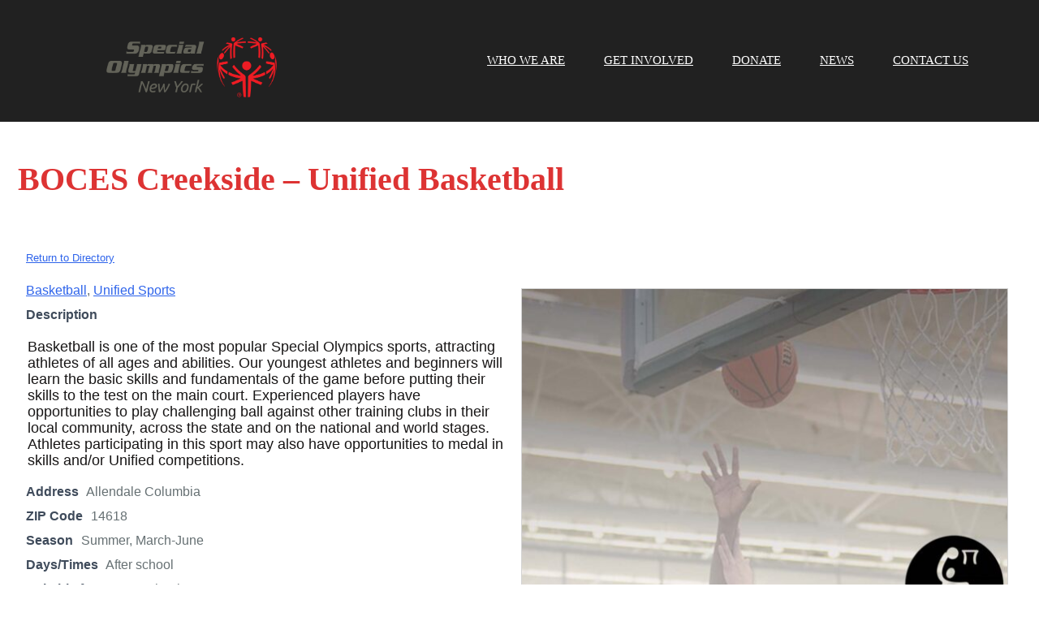

--- FILE ---
content_type: text/html
request_url: https://specialolympicsnynearyou.org/business-directory/boces-creekside-unified-basketball/
body_size: 12194
content:
<!DOCTYPE html>
	<html lang="en-US">
	<head>
		<meta charset="UTF-8" />
		<meta name="viewport" content="width=device-width, initial-scale=1">
		<link rel="profile" href="https://gmpg.org/xfn/11">
		<title>BOCES Creekside &#8211; Unified Basketball</title>
<meta name='robots' content='max-image-preview:large' />
<link rel="alternate" type="application/rss+xml" title=" &raquo; Feed" href="https://specialolympicsnynearyou.org/feed/" />
<link rel="alternate" type="application/rss+xml" title=" &raquo; Comments Feed" href="https://specialolympicsnynearyou.org/comments/feed/" />
<script>
var pagelayer_ajaxurl = "https://specialolympicsnynearyou.org/wp-admin/admin-ajax.php?";
var pagelayer_global_nonce = "4e2a7eb259";
var pagelayer_server_time = 1769109063;
var pagelayer_is_live = "";
var pagelayer_facebook_id = "";
var pagelayer_settings = {"post_types":["post","page","wpbdp_listing"],"enable_giver":"1","max_width":1150,"tablet_breakpoint":780,"mobile_breakpoint":480,"sidebar":false,"body_font":"","color":false};
var pagelayer_recaptch_lang = "";
var pagelayer_recaptch_version = "";
</script><link rel="alternate" title="oEmbed (JSON)" type="application/json+oembed" href="https://specialolympicsnynearyou.org/wp-json/oembed/1.0/embed?url=https%3A%2F%2Fspecialolympicsnynearyou.org%2Fbusiness-directory%2Fboces-creekside-unified-basketball%2F" />
<link rel="alternate" title="oEmbed (XML)" type="text/xml+oembed" href="https://specialolympicsnynearyou.org/wp-json/oembed/1.0/embed?url=https%3A%2F%2Fspecialolympicsnynearyou.org%2Fbusiness-directory%2Fboces-creekside-unified-basketball%2F&#038;format=xml" />
<style id="popularfx-global-styles" type="text/css">
body.popularfx-body {color:#000000}
body.popularfx-body a{color: #1e73be}
body.popularfx-body a:hover{color: #85a2bf}
body.popularfx-body h1,h2,h3,h4,h5,h6{color: #dd3333}
.site-header {background-color:#dd3333!important;}
.site-title a {color:#171717!important;}
.site-title a { font-size: 30 px; }
.site-description {color:#171717 !important;}
.site-description {font-size: 15px;}
.site-footer {background-color:#171717! important;}
.site-header {background-image: url("https://specialolympicsnynearyou.org/wp-content/uploads/2021/09/comp.jpg");}

</style><link rel="preload" href="https://fonts.googleapis.com/css?family=Muli%3A400%2C500" as="fetch" crossorigin="anonymous"><link rel="dns-prefetch" href="https://fonts.gstatic.com">
<link rel="preconnect" href="https://fonts.gstatic.com" crossorigin="anonymous"><style id="pagelayer-wow-animation-style" type="text/css">.pagelayer-wow{visibility: hidden;}</style>
	<style id="pagelayer-global-styles" type="text/css">
:root{--pagelayer-color-primary:#007bff;--pagelayer-color-secondary:#6c757d;--pagelayer-color-text:#1d1d1d;--pagelayer-color-accent:#61ce70;--pagelayer-font-primary-font-family:Open Sans;--pagelayer-font-secondary-font-family:Roboto;--pagelayer-font-text-font-family:Montserrat;--pagelayer-font-accent-font-family:Poppins;}
.pagelayer-row-stretch-auto > .pagelayer-row-holder, .pagelayer-row-stretch-full > .pagelayer-row-holder.pagelayer-width-auto{ max-width: 1170px; margin-left: auto; margin-right: auto;}
@media (min-width: 801px){
			.pagelayer-hide-desktop{
				display:none !important;
			}
		}

		@media (max-width: 800px) and (min-width: 501px){
			.pagelayer-hide-tablet{
				display:none !important;
			}
			.pagelayer-wp-menu-holder[data-drop_breakpoint="tablet"] .pagelayer-wp_menu-ul{
				display:none;
			}
		}

		@media (max-width: 500px){
			.pagelayer-hide-mobile{
				display:none !important;
			}
			.pagelayer-wp-menu-holder[data-drop_breakpoint="mobile"] .pagelayer-wp_menu-ul{
				display:none;
			}
		}
body.pagelayer-body {font-family:Tahoma;text-decoration-line:none}
body.pagelayer-body .site-main{background-color:#ffffffff}
body.pagelayer-body .entry-header{padding:8px 8px 8px 8px;margin:14px 14px 14px 14px}
body.pagelayer-body .entry-content{padding:8px 8px 8px 8px;margin:24px 24px 24px 24px;font-family:Arial;font-size:16px;color:#667073ff}
body.pagelayer-body p{padding:2px 2px 2px 2px;font-family:Arial;font-size:18px;color:#0f0c0cf5}
body.pagelayer-body a{text-decoration-line:underline;color:#2e64ebff}
body.pagelayer-body h1{font-family:Verdana;font-size:40px;font-weight:700;text-decoration-line:none;text-decoration-style:double}
body.pagelayer-body h2{font-family:Verdana;font-size:45px;font-weight:500;color:#111111ff}
body.pagelayer-body h3{font-family:Verdana;font-size:35px;font-weight:500;color:#060606ff}
body.pagelayer-body h4{font-family:Muli;font-size:25px;font-weight:500;color:#060709ff}
body.pagelayer-body h5{font-family:Verdana;font-size:28px;font-weight:500}
body.pagelayer-body h6{font-family:Verdana;font-size:20px;font-weight:500}
body.pagelayer-body strong, body.pagelayer-body b{font-weight:700}
body.pagelayer-body em, body.pagelayer-body i:not(.fa, .fas, .far, .fab){font-style:italic}
@media (max-width: 800px){
	[class^="pagelayer-offset-"],
	[class*=" pagelayer-offset-"] {
		margin-left: 0;
	}

	.pagelayer-row .pagelayer-col {
		margin-left: 0;
		width: 100%;
	}
	.pagelayer-row.pagelayer-gutters .pagelayer-col {
		margin-bottom: 16px;
	}
	.pagelayer-first-sm {
		order: -1;
	}
	.pagelayer-last-sm {
		order: 1;
	}
	
body.pagelayer-body {font-size:15px}
body.pagelayer-body > header{font-size:16px}
body.pagelayer-body p{font-size:15px}
body.pagelayer-body h1{font-size:35px}
body.pagelayer-body h2{font-size:30px}
body.pagelayer-body h3{font-size:25px}
body.pagelayer-body h4{font-size:22px}
body.pagelayer-body h5{font-size:20px}
body.pagelayer-body h6{font-size:18px}

}
@media (max-width: 500px){
body.pagelayer-body {font-size:15px}
body.pagelayer-body > header{font-size:16px}
body.pagelayer-body .entry-content{padding:6px 6px 6px 6px;margin:2px 2px 2px 2px}
body.pagelayer-body p{font-size:15px}
body.pagelayer-body h1{font-size:35px}
body.pagelayer-body h2{font-size:30px}
body.pagelayer-body h3{font-size:25px}
body.pagelayer-body h4{font-size:22px}
body.pagelayer-body h5{font-size:20px}
body.pagelayer-body h6{font-size:18px}
}

</style><style id='wp-img-auto-sizes-contain-inline-css'>
img:is([sizes=auto i],[sizes^="auto," i]){contain-intrinsic-size:3000px 1500px}
/*# sourceURL=wp-img-auto-sizes-contain-inline-css */
</style>
<link rel='stylesheet' id='pagelayer-frontend-css' href='https://specialolympicsnynearyou.org/wp-content/plugins/pagelayer/css/givecss.php?give=pagelayer-frontend.css%2Cnivo-lightbox.css%2Canimate.min.css%2Cowl.carousel.min.css%2Cowl.theme.default.min.css%2Cfont-awesome5.min.css&#038;premium=premium-frontend.css&#038;ver=2.0.7' media='all' />
<style id='wp-emoji-styles-inline-css'>

	img.wp-smiley, img.emoji {
		display: inline !important;
		border: none !important;
		box-shadow: none !important;
		height: 1em !important;
		width: 1em !important;
		margin: 0 0.07em !important;
		vertical-align: -0.1em !important;
		background: none !important;
		padding: 0 !important;
	}
/*# sourceURL=wp-emoji-styles-inline-css */
</style>
<style id='wp-block-library-inline-css'>
:root{--wp-block-synced-color:#7a00df;--wp-block-synced-color--rgb:122,0,223;--wp-bound-block-color:var(--wp-block-synced-color);--wp-editor-canvas-background:#ddd;--wp-admin-theme-color:#007cba;--wp-admin-theme-color--rgb:0,124,186;--wp-admin-theme-color-darker-10:#006ba1;--wp-admin-theme-color-darker-10--rgb:0,107,160.5;--wp-admin-theme-color-darker-20:#005a87;--wp-admin-theme-color-darker-20--rgb:0,90,135;--wp-admin-border-width-focus:2px}@media (min-resolution:192dpi){:root{--wp-admin-border-width-focus:1.5px}}.wp-element-button{cursor:pointer}:root .has-very-light-gray-background-color{background-color:#eee}:root .has-very-dark-gray-background-color{background-color:#313131}:root .has-very-light-gray-color{color:#eee}:root .has-very-dark-gray-color{color:#313131}:root .has-vivid-green-cyan-to-vivid-cyan-blue-gradient-background{background:linear-gradient(135deg,#00d084,#0693e3)}:root .has-purple-crush-gradient-background{background:linear-gradient(135deg,#34e2e4,#4721fb 50%,#ab1dfe)}:root .has-hazy-dawn-gradient-background{background:linear-gradient(135deg,#faaca8,#dad0ec)}:root .has-subdued-olive-gradient-background{background:linear-gradient(135deg,#fafae1,#67a671)}:root .has-atomic-cream-gradient-background{background:linear-gradient(135deg,#fdd79a,#004a59)}:root .has-nightshade-gradient-background{background:linear-gradient(135deg,#330968,#31cdcf)}:root .has-midnight-gradient-background{background:linear-gradient(135deg,#020381,#2874fc)}:root{--wp--preset--font-size--normal:16px;--wp--preset--font-size--huge:42px}.has-regular-font-size{font-size:1em}.has-larger-font-size{font-size:2.625em}.has-normal-font-size{font-size:var(--wp--preset--font-size--normal)}.has-huge-font-size{font-size:var(--wp--preset--font-size--huge)}.has-text-align-center{text-align:center}.has-text-align-left{text-align:left}.has-text-align-right{text-align:right}.has-fit-text{white-space:nowrap!important}#end-resizable-editor-section{display:none}.aligncenter{clear:both}.items-justified-left{justify-content:flex-start}.items-justified-center{justify-content:center}.items-justified-right{justify-content:flex-end}.items-justified-space-between{justify-content:space-between}.screen-reader-text{border:0;clip-path:inset(50%);height:1px;margin:-1px;overflow:hidden;padding:0;position:absolute;width:1px;word-wrap:normal!important}.screen-reader-text:focus{background-color:#ddd;clip-path:none;color:#444;display:block;font-size:1em;height:auto;left:5px;line-height:normal;padding:15px 23px 14px;text-decoration:none;top:5px;width:auto;z-index:100000}html :where(.has-border-color){border-style:solid}html :where([style*=border-top-color]){border-top-style:solid}html :where([style*=border-right-color]){border-right-style:solid}html :where([style*=border-bottom-color]){border-bottom-style:solid}html :where([style*=border-left-color]){border-left-style:solid}html :where([style*=border-width]){border-style:solid}html :where([style*=border-top-width]){border-top-style:solid}html :where([style*=border-right-width]){border-right-style:solid}html :where([style*=border-bottom-width]){border-bottom-style:solid}html :where([style*=border-left-width]){border-left-style:solid}html :where(img[class*=wp-image-]){height:auto;max-width:100%}:where(figure){margin:0 0 1em}html :where(.is-position-sticky){--wp-admin--admin-bar--position-offset:var(--wp-admin--admin-bar--height,0px)}@media screen and (max-width:600px){html :where(.is-position-sticky){--wp-admin--admin-bar--position-offset:0px}}

/*# sourceURL=wp-block-library-inline-css */
</style><style id='global-styles-inline-css'>
:root{--wp--preset--aspect-ratio--square: 1;--wp--preset--aspect-ratio--4-3: 4/3;--wp--preset--aspect-ratio--3-4: 3/4;--wp--preset--aspect-ratio--3-2: 3/2;--wp--preset--aspect-ratio--2-3: 2/3;--wp--preset--aspect-ratio--16-9: 16/9;--wp--preset--aspect-ratio--9-16: 9/16;--wp--preset--color--black: #000000;--wp--preset--color--cyan-bluish-gray: #abb8c3;--wp--preset--color--white: #ffffff;--wp--preset--color--pale-pink: #f78da7;--wp--preset--color--vivid-red: #cf2e2e;--wp--preset--color--luminous-vivid-orange: #ff6900;--wp--preset--color--luminous-vivid-amber: #fcb900;--wp--preset--color--light-green-cyan: #7bdcb5;--wp--preset--color--vivid-green-cyan: #00d084;--wp--preset--color--pale-cyan-blue: #8ed1fc;--wp--preset--color--vivid-cyan-blue: #0693e3;--wp--preset--color--vivid-purple: #9b51e0;--wp--preset--gradient--vivid-cyan-blue-to-vivid-purple: linear-gradient(135deg,rgb(6,147,227) 0%,rgb(155,81,224) 100%);--wp--preset--gradient--light-green-cyan-to-vivid-green-cyan: linear-gradient(135deg,rgb(122,220,180) 0%,rgb(0,208,130) 100%);--wp--preset--gradient--luminous-vivid-amber-to-luminous-vivid-orange: linear-gradient(135deg,rgb(252,185,0) 0%,rgb(255,105,0) 100%);--wp--preset--gradient--luminous-vivid-orange-to-vivid-red: linear-gradient(135deg,rgb(255,105,0) 0%,rgb(207,46,46) 100%);--wp--preset--gradient--very-light-gray-to-cyan-bluish-gray: linear-gradient(135deg,rgb(238,238,238) 0%,rgb(169,184,195) 100%);--wp--preset--gradient--cool-to-warm-spectrum: linear-gradient(135deg,rgb(74,234,220) 0%,rgb(151,120,209) 20%,rgb(207,42,186) 40%,rgb(238,44,130) 60%,rgb(251,105,98) 80%,rgb(254,248,76) 100%);--wp--preset--gradient--blush-light-purple: linear-gradient(135deg,rgb(255,206,236) 0%,rgb(152,150,240) 100%);--wp--preset--gradient--blush-bordeaux: linear-gradient(135deg,rgb(254,205,165) 0%,rgb(254,45,45) 50%,rgb(107,0,62) 100%);--wp--preset--gradient--luminous-dusk: linear-gradient(135deg,rgb(255,203,112) 0%,rgb(199,81,192) 50%,rgb(65,88,208) 100%);--wp--preset--gradient--pale-ocean: linear-gradient(135deg,rgb(255,245,203) 0%,rgb(182,227,212) 50%,rgb(51,167,181) 100%);--wp--preset--gradient--electric-grass: linear-gradient(135deg,rgb(202,248,128) 0%,rgb(113,206,126) 100%);--wp--preset--gradient--midnight: linear-gradient(135deg,rgb(2,3,129) 0%,rgb(40,116,252) 100%);--wp--preset--font-size--small: 13px;--wp--preset--font-size--medium: 20px;--wp--preset--font-size--large: 36px;--wp--preset--font-size--x-large: 42px;--wp--preset--spacing--20: 0.44rem;--wp--preset--spacing--30: 0.67rem;--wp--preset--spacing--40: 1rem;--wp--preset--spacing--50: 1.5rem;--wp--preset--spacing--60: 2.25rem;--wp--preset--spacing--70: 3.38rem;--wp--preset--spacing--80: 5.06rem;--wp--preset--shadow--natural: 6px 6px 9px rgba(0, 0, 0, 0.2);--wp--preset--shadow--deep: 12px 12px 50px rgba(0, 0, 0, 0.4);--wp--preset--shadow--sharp: 6px 6px 0px rgba(0, 0, 0, 0.2);--wp--preset--shadow--outlined: 6px 6px 0px -3px rgb(255, 255, 255), 6px 6px rgb(0, 0, 0);--wp--preset--shadow--crisp: 6px 6px 0px rgb(0, 0, 0);}:where(.is-layout-flex){gap: 0.5em;}:where(.is-layout-grid){gap: 0.5em;}body .is-layout-flex{display: flex;}.is-layout-flex{flex-wrap: wrap;align-items: center;}.is-layout-flex > :is(*, div){margin: 0;}body .is-layout-grid{display: grid;}.is-layout-grid > :is(*, div){margin: 0;}:where(.wp-block-columns.is-layout-flex){gap: 2em;}:where(.wp-block-columns.is-layout-grid){gap: 2em;}:where(.wp-block-post-template.is-layout-flex){gap: 1.25em;}:where(.wp-block-post-template.is-layout-grid){gap: 1.25em;}.has-black-color{color: var(--wp--preset--color--black) !important;}.has-cyan-bluish-gray-color{color: var(--wp--preset--color--cyan-bluish-gray) !important;}.has-white-color{color: var(--wp--preset--color--white) !important;}.has-pale-pink-color{color: var(--wp--preset--color--pale-pink) !important;}.has-vivid-red-color{color: var(--wp--preset--color--vivid-red) !important;}.has-luminous-vivid-orange-color{color: var(--wp--preset--color--luminous-vivid-orange) !important;}.has-luminous-vivid-amber-color{color: var(--wp--preset--color--luminous-vivid-amber) !important;}.has-light-green-cyan-color{color: var(--wp--preset--color--light-green-cyan) !important;}.has-vivid-green-cyan-color{color: var(--wp--preset--color--vivid-green-cyan) !important;}.has-pale-cyan-blue-color{color: var(--wp--preset--color--pale-cyan-blue) !important;}.has-vivid-cyan-blue-color{color: var(--wp--preset--color--vivid-cyan-blue) !important;}.has-vivid-purple-color{color: var(--wp--preset--color--vivid-purple) !important;}.has-black-background-color{background-color: var(--wp--preset--color--black) !important;}.has-cyan-bluish-gray-background-color{background-color: var(--wp--preset--color--cyan-bluish-gray) !important;}.has-white-background-color{background-color: var(--wp--preset--color--white) !important;}.has-pale-pink-background-color{background-color: var(--wp--preset--color--pale-pink) !important;}.has-vivid-red-background-color{background-color: var(--wp--preset--color--vivid-red) !important;}.has-luminous-vivid-orange-background-color{background-color: var(--wp--preset--color--luminous-vivid-orange) !important;}.has-luminous-vivid-amber-background-color{background-color: var(--wp--preset--color--luminous-vivid-amber) !important;}.has-light-green-cyan-background-color{background-color: var(--wp--preset--color--light-green-cyan) !important;}.has-vivid-green-cyan-background-color{background-color: var(--wp--preset--color--vivid-green-cyan) !important;}.has-pale-cyan-blue-background-color{background-color: var(--wp--preset--color--pale-cyan-blue) !important;}.has-vivid-cyan-blue-background-color{background-color: var(--wp--preset--color--vivid-cyan-blue) !important;}.has-vivid-purple-background-color{background-color: var(--wp--preset--color--vivid-purple) !important;}.has-black-border-color{border-color: var(--wp--preset--color--black) !important;}.has-cyan-bluish-gray-border-color{border-color: var(--wp--preset--color--cyan-bluish-gray) !important;}.has-white-border-color{border-color: var(--wp--preset--color--white) !important;}.has-pale-pink-border-color{border-color: var(--wp--preset--color--pale-pink) !important;}.has-vivid-red-border-color{border-color: var(--wp--preset--color--vivid-red) !important;}.has-luminous-vivid-orange-border-color{border-color: var(--wp--preset--color--luminous-vivid-orange) !important;}.has-luminous-vivid-amber-border-color{border-color: var(--wp--preset--color--luminous-vivid-amber) !important;}.has-light-green-cyan-border-color{border-color: var(--wp--preset--color--light-green-cyan) !important;}.has-vivid-green-cyan-border-color{border-color: var(--wp--preset--color--vivid-green-cyan) !important;}.has-pale-cyan-blue-border-color{border-color: var(--wp--preset--color--pale-cyan-blue) !important;}.has-vivid-cyan-blue-border-color{border-color: var(--wp--preset--color--vivid-cyan-blue) !important;}.has-vivid-purple-border-color{border-color: var(--wp--preset--color--vivid-purple) !important;}.has-vivid-cyan-blue-to-vivid-purple-gradient-background{background: var(--wp--preset--gradient--vivid-cyan-blue-to-vivid-purple) !important;}.has-light-green-cyan-to-vivid-green-cyan-gradient-background{background: var(--wp--preset--gradient--light-green-cyan-to-vivid-green-cyan) !important;}.has-luminous-vivid-amber-to-luminous-vivid-orange-gradient-background{background: var(--wp--preset--gradient--luminous-vivid-amber-to-luminous-vivid-orange) !important;}.has-luminous-vivid-orange-to-vivid-red-gradient-background{background: var(--wp--preset--gradient--luminous-vivid-orange-to-vivid-red) !important;}.has-very-light-gray-to-cyan-bluish-gray-gradient-background{background: var(--wp--preset--gradient--very-light-gray-to-cyan-bluish-gray) !important;}.has-cool-to-warm-spectrum-gradient-background{background: var(--wp--preset--gradient--cool-to-warm-spectrum) !important;}.has-blush-light-purple-gradient-background{background: var(--wp--preset--gradient--blush-light-purple) !important;}.has-blush-bordeaux-gradient-background{background: var(--wp--preset--gradient--blush-bordeaux) !important;}.has-luminous-dusk-gradient-background{background: var(--wp--preset--gradient--luminous-dusk) !important;}.has-pale-ocean-gradient-background{background: var(--wp--preset--gradient--pale-ocean) !important;}.has-electric-grass-gradient-background{background: var(--wp--preset--gradient--electric-grass) !important;}.has-midnight-gradient-background{background: var(--wp--preset--gradient--midnight) !important;}.has-small-font-size{font-size: var(--wp--preset--font-size--small) !important;}.has-medium-font-size{font-size: var(--wp--preset--font-size--medium) !important;}.has-large-font-size{font-size: var(--wp--preset--font-size--large) !important;}.has-x-large-font-size{font-size: var(--wp--preset--font-size--x-large) !important;}
/*# sourceURL=global-styles-inline-css */
</style>

<style id='classic-theme-styles-inline-css'>
/*! This file is auto-generated */
.wp-block-button__link{color:#fff;background-color:#32373c;border-radius:9999px;box-shadow:none;text-decoration:none;padding:calc(.667em + 2px) calc(1.333em + 2px);font-size:1.125em}.wp-block-file__button{background:#32373c;color:#fff;text-decoration:none}
/*# sourceURL=/wp-includes/css/classic-themes.min.css */
</style>
<link rel="stylesheet" href="https://specialolympicsnynearyou.org/wp-content/cache/speedycache/specialolympicsnynearyou.org/assets/44e99707f994407b-44e99707f994407b-combined.css" />





<style id='wpbdp-base-css-inline-css'>
html,body{--bd-main-color:#c1c1c1;--bd-main-color-20:#c1c1c133;--bd-main-color-8:#c1c1c114;--bd-thumbnail-width:600px;--bd-thumbnail-height:450px;--bd-button-text-color:#fff;--bd-button-bg-color:#c1c1c1;--bd-button-padding-left:calc(1.333em + 2px);--bd-button-padding-top:calc(0.667em + 2px);}.wpbdp-with-button-styles .wpbdp-checkout-submit input[type="submit"],.wpbdp-with-button-styles .wpbdp-ratings-reviews input[type="submit"],.wpbdp-with-button-styles .comment-form input[type="submit"],.wpbdp-with-button-styles .wpbdp-main-box input[type="submit"],.wpbdp-with-button-styles .listing-actions a.wpbdp-button,.wpbdp-with-button-styles .wpbdp-button-secondary,.wpbdp-with-button-styles .wpbdp-button{padding-left: calc(1.333em + 2px);padding-right: calc(1.333em + 2px);}
.wpbdp-plan-action input[type=radio]+ label span:before{content:'Select';}.wpbdp-plan-action input[type=radio]:checked + label span:before{content:'Selected';}
/*# sourceURL=wpbdp-base-css-inline-css */
</style>


<style id='__EPYT__style-inline-css'>

                .epyt-gallery-thumb {
                        width: 100%;
                }
                
/*# sourceURL=__EPYT__style-inline-css */
</style>
<link rel='stylesheet' id='pagelayer-google-font-header-css' href='https://fonts.googleapis.com/css?family=Muli%3A400%2C500&#038;ver=2.0.7' media='all' />
<script src="https://specialolympicsnynearyou.org/wp-includes/js/jquery/jquery.min.js?ver=3.7.1" id="jquery-core-js"></script>
<script src="https://specialolympicsnynearyou.org/wp-includes/js/jquery/jquery-migrate.min.js?ver=3.4.1" id="jquery-migrate-js"></script>
<script src="https://specialolympicsnynearyou.org/wp-content/plugins/pagelayer/js/givejs.php?give=pagelayer-frontend.js%2Cnivo-lightbox.min.js%2Cwow.min.js%2Cjquery-numerator.js%2CsimpleParallax.min.js%2Cowl.carousel.min.js&amp;premium=chart.min.js%2Cpremium-frontend.js%2Cshuffle.min.js&amp;ver=2.0.7" id="pagelayer-frontend-js"></script>
<script src="https://specialolympicsnynearyou.org/wp-includes/js/jquery/ui/core.min.js?ver=1.13.3" id="jquery-ui-core-js"></script>
<script src="https://specialolympicsnynearyou.org/wp-includes/js/jquery/ui/menu.min.js?ver=1.13.3" id="jquery-ui-menu-js"></script>
<script src="https://specialolympicsnynearyou.org/wp-content/cache/speedycache/specialolympicsnynearyou.org/assets/d0a21555c489fada-combined.js" />


<script id="wp-i18n-js-after">
wp.i18n.setLocaleData( { 'text direction\u0004ltr': [ 'ltr' ] } );
//# sourceURL=wp-i18n-js-after
</script>

<script src="https://specialolympicsnynearyou.org/wp-includes/js/jquery/ui/autocomplete.min.js?ver=1.13.3" id="jquery-ui-autocomplete-js"></script>

<script id="__ytprefs__-js-extra">
var _EPYT_ = {"ajaxurl":"https://specialolympicsnynearyou.org/wp-admin/admin-ajax.php","security":"ba4ca20a1b","gallery_scrolloffset":"20","eppathtoscripts":"https://specialolympicsnynearyou.org/wp-content/plugins/youtube-embed-plus/scripts/","eppath":"https://specialolympicsnynearyou.org/wp-content/plugins/youtube-embed-plus/","epresponsiveselector":"[\"iframe.__youtube_prefs__\",\"iframe[src*='youtube.com']\",\"iframe[src*='youtube-nocookie.com']\",\"iframe[data-ep-src*='youtube.com']\",\"iframe[data-ep-src*='youtube-nocookie.com']\",\"iframe[data-ep-gallerysrc*='youtube.com']\"]","epdovol":"1","version":"14.2.4","evselector":"iframe.__youtube_prefs__[src], iframe[src*=\"youtube.com/embed/\"], iframe[src*=\"youtube-nocookie.com/embed/\"]","ajax_compat":"","maxres_facade":"eager","ytapi_load":"light","pause_others":"","stopMobileBuffer":"1","facade_mode":"1","not_live_on_channel":""};
//# sourceURL=__ytprefs__-js-extra
</script>

<link rel="https://api.w.org/" href="https://specialolympicsnynearyou.org/wp-json/" /><link rel="alternate" title="JSON" type="application/json" href="https://specialolympicsnynearyou.org/wp-json/wp/v2/wpbdp_listing/2051" /><link rel="EditURI" type="application/rsd+xml" title="RSD" href="https://specialolympicsnynearyou.org/xmlrpc.php?rsd" />

<link rel="canonical" href="https://specialolympicsnynearyou.org/business-directory/boces-creekside-unified-basketball/" />
<link rel='shortlink' href='https://specialolympicsnynearyou.org/?p=2051' />

		<!-- GA Google Analytics @ https://m0n.co/ga -->
		<script async src="https://www.googletagmanager.com/gtag/js?id=G-NLQRDG5N70"></script>
		<script>
			window.dataLayer = window.dataLayer || [];
			function gtag(){dataLayer.push(arguments);}
			gtag('js', new Date());
			gtag('config', 'G-NLQRDG5N70');
		</script>

	<script type="text/javascript">
(function(url){
	if(/(?:Chrome\/26\.0\.1410\.63 Safari\/537\.31|WordfenceTestMonBot)/.test(navigator.userAgent)){ return; }
	var addEvent = function(evt, handler) {
		if (window.addEventListener) {
			document.addEventListener(evt, handler, false);
		} else if (window.attachEvent) {
			document.attachEvent('on' + evt, handler);
		}
	};
	var removeEvent = function(evt, handler) {
		if (window.removeEventListener) {
			document.removeEventListener(evt, handler, false);
		} else if (window.detachEvent) {
			document.detachEvent('on' + evt, handler);
		}
	};
	var evts = 'contextmenu dblclick drag dragend dragenter dragleave dragover dragstart drop keydown keypress keyup mousedown mousemove mouseout mouseover mouseup mousewheel scroll'.split(' ');
	var logHuman = function() {
		if (window.wfLogHumanRan) { return; }
		window.wfLogHumanRan = true;
		var wfscr = document.createElement('script');
		wfscr.type = 'text/javascript';
		wfscr.async = true;
		wfscr.src = url + '&r=' + Math.random();
		(document.getElementsByTagName('head')[0]||document.getElementsByTagName('body')[0]).appendChild(wfscr);
		for (var i = 0; i < evts.length; i++) {
			removeEvent(evts[i], logHuman);
		}
	};
	for (var i = 0; i < evts.length; i++) {
		addEvent(evts[i], logHuman);
	}
})('//specialolympicsnynearyou.org/?wordfence_lh=1&hid=044CFD39F7AAA4BEA16CB1E1AD0C17AB');
</script>	<style>body{text-rendering: optimizeSpeed;}</style></head>

	<body class="wp-singular wpbdp_listing-template-default single single-wpbdp_listing postid-2051 wp-theme-popularfx popularfx-body wpbdp-with-button-styles business-directory wpbdp-view-show_listing wpbdp-wp-theme-popularfx wpbdp-theme-no_theme pagelayer-body">
		
	<header class="pagelayer-header"><div pagelayer-id="es3216" class="p-es3216 pagelayer-post_props">
</div>
<div pagelayer-id="9sc8834" class="p-9sc8834 pagelayer-row pagelayer-row-stretch-auto pagelayer-height-default">
<style pagelayer-style-id="9sc8834">.p-9sc8834 .pagelayer-col-holder{padding: 10px}
.p-9sc8834 > .pagelayer-background-overlay{-webkit-transition: all 400ms !important; transition: all 400ms !important}
.p-9sc8834 .pagelayer-svg-top .pagelayer-shape-fill{fill:#227bc3}
.p-9sc8834 .pagelayer-row-svg .pagelayer-svg-top{width:100%;height:100px}
.p-9sc8834 .pagelayer-svg-bottom .pagelayer-shape-fill{fill:#e44993}
.p-9sc8834 .pagelayer-row-svg .pagelayer-svg-bottom{width:100%;height:100px}
.p-9sc8834{background: #212121;padding-top: 5px; padding-right: 0px; padding-bottom: 5px; padding-left: 0px}
</style>
			
			
			
			
			<div class="pagelayer-row-holder pagelayer-row pagelayer-auto pagelayer-width-auto">
<div pagelayer-id="qpm2883" class="p-qpm2883 pagelayer-col">
<style pagelayer-style-id="qpm2883">.p-qpm2883{align-content: center !important}
.p-qpm2883 .pagelayer-col-holder > div:not(:last-child){margin-bottom: 15px}
.pagelayer-row-holder .p-qpm2883{width: 30.94%}
.p-qpm2883 > .pagelayer-background-overlay{-webkit-transition: all 400ms !important; transition: all 400ms !important}
@media (max-width: 800px) and (min-width: 501px){.pagelayer-row-holder .p-qpm2883{width: 50%}
}
@media (max-width: 500px){.pagelayer-row-holder .p-qpm2883{width: 70%}
}
</style>
				
				
				
				<div class="pagelayer-col-holder">
<div pagelayer-id="t943541" class="p-t943541 pagelayer-wp_title">
<style pagelayer-style-id="t943541">.p-t943541 .pagelayer-wp-title-heading{font-family: ; font-size: 45px !important; font-style:  !important; font-weight:  !important; font-variant:  !important; text-decoration-line:  !important; text-decoration-style: Solid !important; line-height: em !important; text-transform:  !important; letter-spacing: px !important; word-spacing: px !important;color:#ffffff;text-align:left;padding: 0px 0px 0px 0px}
</style><div class="pagelayer-wp-title-content">
			<div class="pagelayer-wp-title-section">
				<a href="https://specialolympicsnynearyou.org" class="pagelayer-wp-title-link pagelayer-ele-link">
					
					<div class="pagelayer-wp-title-holder">
						<div class="pagelayer-wp-title-heading"></div>
						
					</div>
				</a>
			</div>			
		<div></div></div></div>
<div pagelayer-id="xcc8678" class="p-xcc8678 pagelayer-image">
<style pagelayer-style-id="xcc8678">.p-xcc8678 .pagelayer-image-holder{text-align: center}
.p-xcc8678 .pagelayer-image-holder .pagelayer-image-overlay-content{text-align: center}
.p-xcc8678 .pagelayer-img{-webkit-transition: all 400ms; transition: all 400ms}
.p-xcc8678 .pagelayer-image-caption{color: #0986c0}
</style><div class="pagelayer-image-holder pagelayer-anim-par">
			<a class="pagelayer-ele-link" href="https://specialolympicsnynearyou.org/" pagelayer-image-link-type="custom_url">
				<img decoding="async" class="pagelayer-img pagelayer-animation-{{anim_hover}}" src="https://specialolympicsnynearyou.org/wp-content/uploads/2021/09/SO_NewYork_Mark_XXX_XXX-15.png" title="" alt="SO_NewYork_Mark_XXX_XXX-15" srcset="https://specialolympicsnynearyou.org/wp-content/uploads/2021/09/SO_NewYork_Mark_XXX_XXX-15.png, https://specialolympicsnynearyou.org/wp-content/uploads/2021/09/SO_NewYork_Mark_XXX_XXX-15.png 1x, " />
				
			</a>
		</div>
		</div>
</div></div>
<div pagelayer-id="n7w2407" class="p-n7w2407 pagelayer-col">
<style pagelayer-style-id="n7w2407">.p-n7w2407{align-content: center !important}
.p-n7w2407 .pagelayer-col-holder > div:not(:last-child){margin-bottom: 15px}
.pagelayer-row-holder .p-n7w2407{width: 69.06%}
.p-n7w2407 > .pagelayer-background-overlay{-webkit-transition: all 400ms !important; transition: all 400ms !important}
@media (max-width: 800px) and (min-width: 501px){.pagelayer-row-holder .p-n7w2407{width: 50%}
}
@media (max-width: 500px){.pagelayer-row-holder .p-n7w2407{width: 30%}
}
</style>
				
				
				
				<div class="pagelayer-col-holder">
<div pagelayer-id="fx65190" class="p-fx65190 pagelayer-wp_menu">
<style pagelayer-style-id="fx65190">.p-fx65190 .pagelayer-wp_menu-ul{text-align:right}
.p-fx65190 .pagelayer-wp-menu-container li.menu-item{list-style: none}
.p-fx65190 .pagelayer-wp_menu-ul>li a:first-child{color: #ffffff}
.p-fx65190 .pagelayer-wp_menu-ul>li>a:hover{color: #2196f3}
.p-fx65190 .pagelayer-wp_menu-ul>li.pagelayer-active-sub-menu>a:hover{color: #2196f3}
.p-fx65190 .pagelayer-wp_menu-ul>li.current-menu-item>a{color: #2196f3}
.p-fx65190 .pagelayer-wp-menu-container ul li.menu-item > a{font-family: Tahoma !important; font-size: 15px !important; font-style: Normal !important; font-weight: 100 !important; font-variant: Normal !important; text-decoration-line:  !important; text-decoration-style: Solid !important; line-height: 0.6em !important; text-transform: Uppercase !important; letter-spacing: px !important; word-spacing: px !important}
.p-fx65190 .pagelayer-wp_menu-ul>li>a{padding-left: 22px;padding-right: 22px;padding-top: 10px;padding-bottom	: 10px}
.p-fx65190 ul.sub-menu li>a{justify-content:left !important}
.p-fx65190 .pagelayer-menu-type-horizontal .sub-menu{left:0px}
.p-fx65190 .pagelayer-menu-type-horizontal .sub-menu .sub-menu{left:unset;left:100% !important;top:0px}
.p-fx65190 .pagelayer-wp-menu-container ul.sub-menu>li a{color: #ffffff}
.p-fx65190 .pagelayer-wp-menu-container ul.sub-menu{background-color: #0986c0}
.p-fx65190 .pagelayer-wp-menu-container ul.sub-menu li a{padding-left: 10px;padding-right: 10px;padding-top: 10px;padding-bottom	: 10px}
.p-fx65190 .pagelayer-wp-menu-container .sub-menu a{margin-left: 10px}
.p-fx65190 .pagelayer-wp-menu-container .sub-menu .sub-menu a{margin-left: calc(2 * 10px)}
.p-fx65190 .pagelayer-primary-menu-bar{text-align:center}
.p-fx65190 .pagelayer-primary-menu-bar i{color:#ffffff;background-color:#2196f3;font-size:30px}
.p-fx65190 .pagelayer-menu-type-dropdown{width:30%;background-color:#000000}
.p-fx65190 .pagelayer-menu-type-dropdown .pagelayer-wp_menu-ul{width:100%;top: 8%; transform: translateY(-8%)}
.p-fx65190 .pagelayer-wp_menu-close i{font-size:25px;padding:8px;color:rgba(255,255,255,0.41);background-color:rgba(0,0,0,0.21);-webkit-transition: all 600ms !important; transition: all 600ms !important}
.p-fx65190 .pagelayer-wp_menu-close i:hover{color:#ffffff;background-color:#000000}
.p-fx65190 .pagelayer-wp_menu-ul .menu-item a {
    justify-content: center;
}
@media (max-width: 800px) and (min-width: 501px){.p-fx65190 .pagelayer-primary-menu-bar{text-align:right}
.p-fx65190 .pagelayer-primary-menu-bar i{font-size:20px;padding:10 {{val[1]}}}
.p-fx65190 .pagelayer-menu-type-dropdown .pagelayer-wp_menu-ul > li > a{justify-content: center}
.p-fx65190 .pagelayer-menu-type-dropdown{width:50%}
}
@media (max-width: 500px){.p-fx65190 .pagelayer-primary-menu-bar{text-align:right}
.p-fx65190 .pagelayer-primary-menu-bar i{font-size:20px;padding:15 {{val[1]}}}
.p-fx65190 .pagelayer-menu-type-dropdown .pagelayer-wp_menu-ul > li > a{justify-content: center}
.p-fx65190 .pagelayer-menu-type-dropdown{width:70%}
.p-fx65190 .pagelayer-menu-type-dropdown .pagelayer-wp_menu-ul{top: 15%; transform: translateY(-15%)}
}
</style><div class="pagelayer-wp-menu-holder" data-layout="horizontal" data-submenu_ind="caret-down" data-drop_breakpoint="tablet">
			<div class="pagelayer-primary-menu-bar"><i class="fas fa-bars" data-icon="fas fa-bars"></i></div>
			<div class="pagelayer-wp-menu-container pagelayer-menu-type-horizontal pagelayer-menu-hover- slide pagelayer-wp_menu-right" data-align="right">
				<div class="pagelayer-wp_menu-close"><i class="fas fa-times"></i></div>
				<div class="menu-artville-header-menu-container"><ul id="50" class="pagelayer-wp_menu-ul"><li id="menu-item-151" class="menu-item menu-item-type-custom menu-item-object-custom menu-item-151"><a href="https://www.specialolympics-ny.org/who-we-are/"><span class="pagelayer-nav-menu-title">Who We Are</span></a><div class="pagelayer-mega-menu pagelayer-mega-editor-151"></div></li>
<li id="menu-item-152" class="menu-item menu-item-type-custom menu-item-object-custom menu-item-152"><a href="https://www.specialolympics-ny.org/get-involved/"><span class="pagelayer-nav-menu-title">Get Involved</span></a><div class="pagelayer-mega-menu pagelayer-mega-editor-152"></div></li>
<li id="menu-item-153" class="menu-item menu-item-type-custom menu-item-object-custom menu-item-153"><a href="http://support.specialolympics.org/a/new-york?ms=IDMP_DB&#038;utm_source=donatebtn&#038;utm_medium=web&#038;utm_campaign=IDMP"><span class="pagelayer-nav-menu-title">Donate</span></a><div class="pagelayer-mega-menu pagelayer-mega-editor-153"></div></li>
<li id="menu-item-154" class="menu-item menu-item-type-custom menu-item-object-custom menu-item-154"><a href="https://www.specialolympics-ny.org/news/"><span class="pagelayer-nav-menu-title">News</span></a><div class="pagelayer-mega-menu pagelayer-mega-editor-154"></div></li>
<li id="menu-item-155" class="menu-item menu-item-type-custom menu-item-object-custom menu-item-155"><a href="https://www.specialolympics-ny.org/regions/"><span class="pagelayer-nav-menu-title">Contact Us</span></a><div class="pagelayer-mega-menu pagelayer-mega-editor-155"></div></li>
</ul></div>
			</div>
		</div></div>
</div></div>
</div></div>

	</header>
	<main id="primary" class="site-main">

		
<article id="post-2051" class="post-2051 wpbdp_listing type-wpbdp_listing status-publish hentry wpbdp_category-basketball wpbdp_category-unified wpbdp_tag-genesee">
	<header class="entry-header">
		<h1 class="entry-title">BOCES Creekside &#8211; Unified Basketball</h1>	</header><!-- .entry-header -->

	
	<div class="entry-content">
		
<div id="wpbdp-listing-2051" class="wpbdp-listing-2051 wpbdp-listing single wpbdp-single wpbdp-listing-single wpbdp-listing-plan-id-2 wpbdp-listing-plan-free_listing wpbdp-listing-category-id-129 wpbdp-listing-category-id-148 with-image">
	

	<div class="listing-actions wpbdp-clear wpbdp-flex">
	<span class="wpbdp-goback"><a href="https://specialolympicsnynearyou.org/business-directory/" >Return to Directory</a></span></div>
<div class="listing-columns">
	<div class="main-image">
		<div class="listing-thumbnail"><a href="https://specialolympicsnynearyou.org/wp-content/uploads/2021/12/Basketball2-600x399.jpg" target="" class="thickbox" title="" data-lightbox="wpbdpgal" rel="wpbdpgal"><img width="600" height="450" src="https://specialolympicsnynearyou.org/wp-content/uploads/2021/12/Basketball2-600x450.jpg" class="attachment-wpbdp-thumb wpbdp-single-thumbnail" alt="BOCES Creekside &#8211; Unified Basketball" title="BOCES Creekside &#8211; Unified Basketball" decoding="async" loading="lazy" /></a></div>	</div>

<div class="listing-details cf">
	<div class="wpbdp-field-display wpbdp-field wpbdp-field-value field-display field-value wpbdp-field-listing_category wpbdp-field-category wpbdp-field-type-select wpbdp-field-association-category  " ><div class="value"><a href="https://specialolympicsnynearyou.org/business-directory/wpbdp_category/basketball/" rel="tag">Basketball</a>, <a href="https://specialolympicsnynearyou.org/business-directory/wpbdp_category/unified/" rel="tag">Unified Sports</a></div></div><div class="wpbdp-field-display wpbdp-field wpbdp-field-value field-display field-value wpbdp-field-description wpbdp-field-content wpbdp-field-type-textarea wpbdp-field-association-content  " ><span class="field-label">Description</span> <div class="value"><p>Basketball is one of the most popular Special Olympics sports, attracting athletes of all ages and abilities. Our youngest athletes and beginners will learn the basic skills and fundamentals of the game before putting their skills to the test on the main court. Experienced players have opportunities to play challenging ball against other training clubs in their local community, across the state and on the national and world stages. Athletes participating in this sport may also have opportunities to medal in skills and/or Unified competitions.</p>
</div></div><div class="wpbdp-field-display wpbdp-field wpbdp-field-value field-display field-value wpbdp-field-address wpbdp-field-meta wpbdp-field-type-textarea wpbdp-field-association-meta  " ><span class="field-label">Address</span> <div class="value">Allendale Columbia</div></div><div class="wpbdp-field-display wpbdp-field wpbdp-field-value field-display field-value wpbdp-field-zip_code wpbdp-field-meta wpbdp-field-type-textfield wpbdp-field-association-meta  " ><span class="field-label">ZIP Code</span> <div class="value">14618</div></div><div class="wpbdp-field-display wpbdp-field wpbdp-field-value field-display field-value wpbdp-field-season wpbdp-field-meta wpbdp-field-type-textfield wpbdp-field-association-meta  " ><span class="field-label">Season</span> <div class="value">Summer, March-June</div></div><div class="wpbdp-field-display wpbdp-field wpbdp-field-value field-display field-value wpbdp-field-daystimes wpbdp-field-meta wpbdp-field-type-textfield wpbdp-field-association-meta  " ><span class="field-label">Days/Times</span> <div class="value">After school</div></div><div class="wpbdp-field-display wpbdp-field wpbdp-field-value field-display field-value wpbdp-field-suitable_for_ages wpbdp-field-meta wpbdp-field-type-textfield wpbdp-field-association-meta  " ><span class="field-label">Suitable for Ages</span> <div class="value">School-Age</div></div><div class="wpbdp-field-display wpbdp-field wpbdp-field-value field-display field-value wpbdp-field-contact wpbdp-field-meta wpbdp-field-type-textfield wpbdp-field-association-meta  " ><span class="field-label">Contact:</span> <div class="value">585-586-7400</div></div><div class="wpbdp-field-display wpbdp-field wpbdp-field-value field-display field-value wpbdp-field-openclosed_for_new_registrants wpbdp-field-meta wpbdp-field-type-radio wpbdp-field-association-meta  " ><span class="field-label">Open/Closed for new registrants</span> <div class="value">Closed</div></div></div>
</div>
</div>
<script type="application/ld+json">{"@context":"http:\/\/schema.org","@type":"LocalBusiness","name":"BOCES Creekside &#8211; Unified Basketball","url":"https:\/\/specialolympicsnynearyou.org\/business-directory\/boces-creekside-unified-basketball\/","image":"https:\/\/specialolympicsnynearyou.org\/wp-content\/uploads\/2021\/12\/Basketball2-600x450.jpg","priceRange":"$$","address":{"streetAddress":"Allendale Columbia","postalCode":"14618"},"telephone":"585-586-7400"}</script>	</div><!-- .entry-content -->

	</article><!-- #post-2051 -->

	</main><!-- #main -->


	<footer class="pagelayer-footer"><div pagelayer-id="qfz6162" class="p-qfz6162 pagelayer-post_props">
</div>
<div pagelayer-id="ja29777" class="p-ja29777 pagelayer-row pagelayer-row-stretch-auto pagelayer-height-default">
<style pagelayer-style-id="ja29777">.p-ja29777 .pagelayer-col-holder{padding: 10px}
.p-ja29777 > .pagelayer-background-overlay{-webkit-transition: all 400ms !important; transition: all 400ms !important}
.p-ja29777 .pagelayer-svg-top .pagelayer-shape-fill{fill:#227bc3}
.p-ja29777 .pagelayer-row-svg .pagelayer-svg-top{width:100%;height:100px}
.p-ja29777 .pagelayer-svg-bottom .pagelayer-shape-fill{fill:#e44993}
.p-ja29777 .pagelayer-row-svg .pagelayer-svg-bottom{width:100%;height:100px}
</style>
			
			
			
			
			<div class="pagelayer-row-holder pagelayer-row pagelayer-auto pagelayer-width-auto">
<div pagelayer-id="oym6499" class="p-oym6499 pagelayer-col">
<style pagelayer-style-id="oym6499">.p-oym6499 > .pagelayer-background-overlay{-webkit-transition: all 400ms !important; transition: all 400ms !important}
</style>
				
				
				
				<div class="pagelayer-col-holder">
<div pagelayer-id="zyt6850" class="p-zyt6850 pagelayer-text">
<div class="pagelayer-text-holder"><p style="text-align: right;">Is this your club? <a href="https://forms.gle/G15QexfUJyNiUaLX6" title="Training Club Edits" target="new" rel="noopener">Submit edits & a photo  here</a>.</p></div></div>
</div></div>
</div></div>
<div pagelayer-id="nrt1670" class="p-nrt1670 pagelayer-row pagelayer-row-stretch-auto pagelayer-height-default">
<style pagelayer-style-id="nrt1670">.p-nrt1670 .pagelayer-col-holder{padding: 10px}
.p-nrt1670 > .pagelayer-background-overlay{-webkit-transition: all 400ms !important; transition: all 400ms !important}
.p-nrt1670 .pagelayer-svg-top .pagelayer-shape-fill{fill:#227bc3}
.p-nrt1670 .pagelayer-row-svg .pagelayer-svg-top{width:100%;height:100px}
.p-nrt1670 .pagelayer-svg-bottom .pagelayer-shape-fill{fill:#e44993}
.p-nrt1670 .pagelayer-row-svg .pagelayer-svg-bottom{width:100%;height:100px}
</style>
			
			
			
			
			<div class="pagelayer-row-holder pagelayer-row pagelayer-auto pagelayer-width-auto">
<div pagelayer-id="7nv6046" class="p-7nv6046 pagelayer-col">
<style pagelayer-style-id="7nv6046">.p-7nv6046 .pagelayer-col-holder > div:not(:last-child){margin-bottom: 15px}
.p-7nv6046 > .pagelayer-background-overlay{-webkit-transition: all 400ms !important; transition: all 400ms !important}
</style>
				
				
				
				<div class="pagelayer-col-holder">
<div pagelayer-id="man4106" class="p-man4106 pagelayer-text">
<style pagelayer-style-id="man4106">.p-man4106{background: var(--pagelayer-color-accent);margin-top: 6px; margin-right: 6px; margin-bottom: 6px; margin-left: 6px;padding-top: 6px; padding-right: 6px; padding-bottom: 6px; padding-left: 6px;z-index: 30 !important; position: relative;font-size: 19px !important}
.p-man4106:hover{border-radius: 6px 6px 6px 6px; -webkit-border-radius:  6px 6px 6px 6px;-moz-border-radius: 6px 6px 6px 6px}
</style><div class="pagelayer-text-holder"><span style="color:#ffffff;">All Special Olympics New York training clubs are closed to the general public. 
To inquire about opening slots, to register as an athlete or seek permission to observe a club in action please contact us at the number above or submit an inquiry&nbsp;<a href=" https://specialolympicsnynearyou.org/inquire-about-us/">here</a>.</span></div></div>
</div></div>
</div></div>
<div pagelayer-id="1kl1870" class="p-1kl1870 pagelayer-row pagelayer-row-stretch-auto pagelayer-height-default">
<style pagelayer-style-id="1kl1870">.p-1kl1870 .pagelayer-col-holder{padding: 10px}
.p-1kl1870 > .pagelayer-background-overlay{-webkit-transition: all 400ms !important; transition: all 400ms !important}
.p-1kl1870 .pagelayer-svg-top .pagelayer-shape-fill{fill:#227bc3}
.p-1kl1870 .pagelayer-row-svg .pagelayer-svg-top{width:100%;height:100px}
.p-1kl1870 .pagelayer-svg-bottom .pagelayer-shape-fill{fill:#e44993}
.p-1kl1870 .pagelayer-row-svg .pagelayer-svg-bottom{width:100%;height:100px}
</style>
			
			
			
			
			<div class="pagelayer-row-holder pagelayer-row pagelayer-auto pagelayer-width-auto">
<div pagelayer-id="sa22578" class="p-sa22578 pagelayer-col">
<style pagelayer-style-id="sa22578">.p-sa22578 .pagelayer-col-holder > div:not(:last-child){margin-bottom: 15px}
.p-sa22578 > .pagelayer-background-overlay{-webkit-transition: all 400ms !important; transition: all 400ms !important}
</style>
				
				
				
				<div class="pagelayer-col-holder">
</div></div>
</div></div>

	</footer><script type="speculationrules">
{"prefetch":[{"source":"document","where":{"and":[{"href_matches":"/*"},{"not":{"href_matches":["/wp-*.php","/wp-admin/*","/wp-content/uploads/*","/wp-content/*","/wp-content/plugins/*","/wp-content/themes/popularfx/*","/*\\?(.+)"]}},{"not":{"selector_matches":"a[rel~=\"nofollow\"]"}},{"not":{"selector_matches":".no-prefetch, .no-prefetch a"}}]},"eagerness":"conservative"}]}
</script>
<script src="https://specialolympicsnynearyou.org/wp-content/themes/popularfx/js/navigation.js?ver=1.2.7" id="popularfx-navigation-js"></script>
<script src="https://specialolympicsnynearyou.org/wp-includes/js/jquery/ui/datepicker.min.js?ver=1.13.3" id="jquery-ui-datepicker-js"></script>
<script id="jquery-ui-datepicker-js-after">
jQuery(function(jQuery){jQuery.datepicker.setDefaults({"closeText":"Close","currentText":"Today","monthNames":["January","February","March","April","May","June","July","August","September","October","November","December"],"monthNamesShort":["Jan","Feb","Mar","Apr","May","Jun","Jul","Aug","Sep","Oct","Nov","Dec"],"nextText":"Next","prevText":"Previous","dayNames":["Sunday","Monday","Tuesday","Wednesday","Thursday","Friday","Saturday"],"dayNamesShort":["Sun","Mon","Tue","Wed","Thu","Fri","Sat"],"dayNamesMin":["S","M","T","W","T","F","S"],"dateFormat":"MM d, yy","firstDay":1,"isRTL":false});});
//# sourceURL=jquery-ui-datepicker-js-after
</script>
<script src="https://specialolympicsnynearyou.org/wp-content/plugins/business-directory-plugin/assets/vendor/jQuery-File-Upload/js/jquery.iframe-transport.js?ver=10.32.0" id="jquery-file-upload-iframe-transport-js"></script>
<script src="https://specialolympicsnynearyou.org/wp-content/plugins/business-directory-plugin/assets/vendor/jQuery-File-Upload/js/jquery.fileupload.js?ver=10.32.0" id="jquery-file-upload-js"></script>
<script src="https://specialolympicsnynearyou.org/wp-content/plugins/business-directory-plugin/assets/js/dnd-upload.min.js?ver=6.4.20" id="wpbdp-dnd-upload-js"></script>
<script src="https://specialolympicsnynearyou.org/wp-content/plugins/business-directory-plugin/assets/vendor/jquery-breakpoints/jquery-breakpoints.min.js?ver=0.0.11" id="breakpoints.js-js"></script>
<script src="https://specialolympicsnynearyou.org/wp-includes/js/jquery/ui/mouse.min.js?ver=1.13.3" id="jquery-ui-mouse-js"></script>
<script src="https://specialolympicsnynearyou.org/wp-includes/js/jquery/ui/sortable.min.js?ver=1.13.3" id="jquery-ui-sortable-js"></script>
<script id="wpbdp-js-js-extra">
var wpbdp_global = {"ajaxurl":"https://specialolympicsnynearyou.org/wp-admin/admin-ajax.php","nonce":"0cd3bf57d2"};
//# sourceURL=wpbdp-js-js-extra
</script>
<script src="https://specialolympicsnynearyou.org/wp-content/plugins/business-directory-plugin/assets/js/wpbdp.min.js?ver=6.4.20" id="wpbdp-js-js"></script>
<script src="https://specialolympicsnynearyou.org/wp-content/plugins/youtube-embed-plus/scripts/fitvids.min.js?ver=14.2.4" id="__ytprefsfitvids__-js"></script>
<script id="wp-emoji-settings" type="application/json">
{"baseUrl":"https://s.w.org/images/core/emoji/17.0.2/72x72/","ext":".png","svgUrl":"https://s.w.org/images/core/emoji/17.0.2/svg/","svgExt":".svg","source":{"concatemoji":"https://specialolympicsnynearyou.org/wp-includes/js/wp-emoji-release.min.js?ver=62be80acfc5cc225b023dd96820686ed"}}
</script>
<script type="module">
/*! This file is auto-generated */
const a=JSON.parse(document.getElementById("wp-emoji-settings").textContent),o=(window._wpemojiSettings=a,"wpEmojiSettingsSupports"),s=["flag","emoji"];function i(e){try{var t={supportTests:e,timestamp:(new Date).valueOf()};sessionStorage.setItem(o,JSON.stringify(t))}catch(e){}}function c(e,t,n){e.clearRect(0,0,e.canvas.width,e.canvas.height),e.fillText(t,0,0);t=new Uint32Array(e.getImageData(0,0,e.canvas.width,e.canvas.height).data);e.clearRect(0,0,e.canvas.width,e.canvas.height),e.fillText(n,0,0);const a=new Uint32Array(e.getImageData(0,0,e.canvas.width,e.canvas.height).data);return t.every((e,t)=>e===a[t])}function p(e,t){e.clearRect(0,0,e.canvas.width,e.canvas.height),e.fillText(t,0,0);var n=e.getImageData(16,16,1,1);for(let e=0;e<n.data.length;e++)if(0!==n.data[e])return!1;return!0}function u(e,t,n,a){switch(t){case"flag":return n(e,"\ud83c\udff3\ufe0f\u200d\u26a7\ufe0f","\ud83c\udff3\ufe0f\u200b\u26a7\ufe0f")?!1:!n(e,"\ud83c\udde8\ud83c\uddf6","\ud83c\udde8\u200b\ud83c\uddf6")&&!n(e,"\ud83c\udff4\udb40\udc67\udb40\udc62\udb40\udc65\udb40\udc6e\udb40\udc67\udb40\udc7f","\ud83c\udff4\u200b\udb40\udc67\u200b\udb40\udc62\u200b\udb40\udc65\u200b\udb40\udc6e\u200b\udb40\udc67\u200b\udb40\udc7f");case"emoji":return!a(e,"\ud83e\u1fac8")}return!1}function f(e,t,n,a){let r;const o=(r="undefined"!=typeof WorkerGlobalScope&&self instanceof WorkerGlobalScope?new OffscreenCanvas(300,150):document.createElement("canvas")).getContext("2d",{willReadFrequently:!0}),s=(o.textBaseline="top",o.font="600 32px Arial",{});return e.forEach(e=>{s[e]=t(o,e,n,a)}),s}function r(e){var t=document.createElement("script");t.src=e,t.defer=!0,document.head.appendChild(t)}a.supports={everything:!0,everythingExceptFlag:!0},new Promise(t=>{let n=function(){try{var e=JSON.parse(sessionStorage.getItem(o));if("object"==typeof e&&"number"==typeof e.timestamp&&(new Date).valueOf()<e.timestamp+604800&&"object"==typeof e.supportTests)return e.supportTests}catch(e){}return null}();if(!n){if("undefined"!=typeof Worker&&"undefined"!=typeof OffscreenCanvas&&"undefined"!=typeof URL&&URL.createObjectURL&&"undefined"!=typeof Blob)try{var e="postMessage("+f.toString()+"("+[JSON.stringify(s),u.toString(),c.toString(),p.toString()].join(",")+"));",a=new Blob([e],{type:"text/javascript"});const r=new Worker(URL.createObjectURL(a),{name:"wpTestEmojiSupports"});return void(r.onmessage=e=>{i(n=e.data),r.terminate(),t(n)})}catch(e){}i(n=f(s,u,c,p))}t(n)}).then(e=>{for(const n in e)a.supports[n]=e[n],a.supports.everything=a.supports.everything&&a.supports[n],"flag"!==n&&(a.supports.everythingExceptFlag=a.supports.everythingExceptFlag&&a.supports[n]);var t;a.supports.everythingExceptFlag=a.supports.everythingExceptFlag&&!a.supports.flag,a.supports.everything||((t=a.source||{}).concatemoji?r(t.concatemoji):t.wpemoji&&t.twemoji&&(r(t.twemoji),r(t.wpemoji)))});
//# sourceURL=https://specialolympicsnynearyou.org/wp-includes/js/wp-emoji-loader.min.js
</script>
</body>
	</html>
<!-- Cache by SpeedyCache https://speedycache.com -->

--- FILE ---
content_type: text/css
request_url: https://specialolympicsnynearyou.org/wp-content/cache/speedycache/specialolympicsnynearyou.org/assets/44e99707f994407b-44e99707f994407b-combined.css
body_size: 18094
content:

/*! normalize.css v8.0.1 | MIT License | github.com/necolas/normalize.css */
html{line-height:1.15;-webkit-text-size-adjust:100%}body{margin:0}main{display:block}h1{font-size:2em;margin:.67em 0}hr{box-sizing:content-box;height:0;overflow:visible}pre{font-family:monospace,monospace;font-size:1em}a{background-color:#fff0}abbr[title]{border-bottom:none;text-decoration:underline;text-decoration:underline dotted}b,strong{font-weight:bolder}code,kbd,samp{font-family:monospace,monospace;font-size:1em}small{font-size:80%}sub,sup{font-size:75%;line-height:0;position:relative;vertical-align:baseline}sub{bottom:-.25em}sup{top:-.5em}img{border-style:none}button,input,optgroup,select,textarea{font-family:inherit;font-size:100%;line-height:1.15;margin:0}button,input{overflow:visible}button,select{text-transform:none}[type=button],[type=reset],[type=submit],button{-webkit-appearance:button}[type=button]::-moz-focus-inner,[type=reset]::-moz-focus-inner,[type=submit]::-moz-focus-inner,button::-moz-focus-inner{border-style:none;padding:0}[type=button]:-moz-focusring,[type=reset]:-moz-focusring,[type=submit]:-moz-focusring,button:-moz-focusring{outline:1px dotted ButtonText}fieldset{padding:.35em .75em .625em}legend{box-sizing:border-box;color:inherit;display:table;max-width:100%;padding:0;white-space:normal}progress{vertical-align:baseline}textarea{overflow:auto}[type=checkbox],[type=radio]{box-sizing:border-box;padding:0}[type=number]::-webkit-inner-spin-button,[type=number]::-webkit-outer-spin-button{height:auto}[type=search]{-webkit-appearance:textfield;outline-offset:-2px}[type=search]::-webkit-search-decoration{-webkit-appearance:none}::-webkit-file-upload-button{-webkit-appearance:button;font:inherit}details{display:block}summary{display:list-item}template{display:none}[hidden]{display:none}*,*:before,*:after{-moz-box-sizing:border-box;-webkit-box-sizing:border-box;box-sizing:border-box}
/*!
Sidebar for templates
*/
 .widget{margin:0 0 1.5em}.widget select{max-width:100%}.widget ul{list-style:disc}.widget-area{display:inline-block;background-color:#fff;padding:25px;margin-top:30px;border:1px solid #eaeaea;box-shadow:0 5px 30px 0 #0000001a}.widget-title{font-size:20px;font-weight:500;text-decoration:none;color:#4d4d4d;margin:8px 0}.widget ul,.widget ol{margin:0 0 1.5em 2em}.widget li a{text-decoration:none;color:#212121;font-size:14px;line-height:1.8}.widget li a:hover{color:#2196f3}.widget_calendar table,.widget_calendar td,.widget_calendar th{padding:0;text-align:center;border-spacing:0}.widget_calendar td{border-right:none;border-left:none}.widget_calendar .widget-title{text-transform:capitalize}.widget_calendar .wp-calendar-table caption{margin:10px 0}.widget_calendar .wp-calendar-table tr td{text-decoration:none;border-bottom:1px solid #e0e0e0;padding:5px}.widget_calendar .wp-calendar-table tr th{text-decoration:none;border-top:1px solid #e0e0e0;border-bottom:1px solid #e0e0e0;padding:5px}.widget_calendar .wp-calendar-table td a{text-decoration:none}.widget input.search-field{border:1px solid #eaeaea;width:100%;font-size:16px;padding:8px;color:#666;border-radius:3px;line-height:1.5;margin:0}.widget input.search-submit{background-color:#2196f3;color:#fff;font-weight:500;padding:14px 13px;vertical-align:middle;border:none;margin-top:5px;cursor:pointer;border-radius:3px;font-size:.75rem;line-height:1}.screen-reader-text{border:0;clip:rect(1px,1px,1px,1px);clip-path:inset(50%);height:1px;margin:-1px;overflow:hidden;padding:0;position:absolute!important;width:1px;word-wrap:normal!important}.screen-reader-text:focus{background-color:#f1f1f1;border-radius:3px;box-shadow:0 0 2px 2px rgb(0 0 0 / .6);clip:auto!important;clip-path:none;color:#21759b;display:block;font-size:.875rem;font-weight:700;height:auto;left:5px;line-height:normal;padding:15px 23px 14px;text-decoration:none;top:5px;width:auto;z-index:100000}#primary[tabindex="-1"]:focus{outline:0}.alignleft{float:left;margin-right:1.5em;margin-bottom:1.5em}.alignright{float:right;margin-left:1.5em;margin-bottom:1.5em}.aligncenter{clear:both;display:block;margin-left:auto;margin-right:auto;margin-bottom:1.5em}.widget_recent_entries .widgettitle,.widget_categories .widgettitle,.widget_archive .widgettitle{font-size:22px;font-weight:600;text-decoration:none;color:#4d4d4d;margin:8px 0}.widget_archive select{max-width:100%;width:200px;border-radius:4px;padding:5px 10px;height:40px}.infinite-scroll .posts-navigation,.infinite-scroll.neverending .site-footer{display:none}.infinity-end.neverending .site-footer{display:block}.woocommerce-MyAccount-navigation ul{list-style-type:none;margin:0}.woocommerce-MyAccount-navigation ul li.woocommerce-MyAccount-navigation-link{padding:10px 20px;border-bottom:1px solid #616161}.woocommerce-MyAccount-navigation ul li.woocommerce-MyAccount-navigation-link a{color:#000;text-decoration:none}.woocommerce-MyAccount-navigation ul li.woocommerce-MyAccount-navigation-link.is-active{background-color:#2196f3}.woocommerce-MyAccount-navigation ul li.woocommerce-MyAccount-navigation-link.is-active a{color:#fff}.woocommerce-account .woocommerce-MyAccount-content{padding:30px}.woocommerce-Address-title h3{font-weight:600;text-transform:Capitalize}.woocommerce-account .addresses .title .edit{text-decoration:none}.comments-area{margin:0 7.6923% 3.5em;background-color:#fff;padding:20px 40px}.comment-list+.comment-respond,.comment-navigation+.comment-respond{padding-top:1.75em}.comments-title,.comment-reply-title{font-size:23px;font-size:1.4375rem;font-weight:500;line-height:1.3125}.comments-title{margin-bottom:1.217391304em}.comment-list{list-style:none;margin:0;padding:0}.comment-list article,.comment-list .pingback,.comment-list .trackback{border-top:1px solid #212121;padding:1.75em 0}.comment-list .children{list-style:none;margin:0}.comment-list .children>li{padding-left:.875em}.comment-author{color:#1a1a1a}.vcard .fn a{color:#171717;text-transform:capitalize;font-size:18px;font-weight:500;text-decoration:none}.comment-author .avatar{float:left;height:40px;margin-right:.875em;position:relative;width:40px}.comment-metadata{font-size:13px;font-size:.8125rem;line-height:1.6153846154}.comment-metadata{margin-bottom:10px;display:inline-block}.comment-metadata .edit-link{display:inline-block}.comment-metadata .edit-link:before{content:"\002f";display:inline-block;opacity:.7;padding:0 .538461538em}.comment-content{font-size:16px;font-weight:100;line-height:1.8}.comment-content ul,.comment-content ol{margin:0 0 1.5em 1.25em}.comment-content li>ul,.comment-content li>ol{margin-bottom:0}.comment-reply-link{border-radius:2px;color:#fff;background-color:#2196f3;display:inline-block;font-size:13px;font-size:.8125rem;line-height:1;padding:10px 20px;text-decoration:none;border:unset}.comment-reply-link:hover,.comment-reply-link:focus{border-color:currentColor;color:#fff;outline:0}.comment-form label{display:block;font-size:13px;font-size:.8125rem;letter-spacing:.076923077em;line-height:1.6153846154;margin-bottom:.5384615385em;text-transform:uppercase}.comment-list .comment-form{padding-bottom:1.75em}.comment-notes,.comment-awaiting-moderation{font-size:13px;font-size:.8125rem;line-height:1.6153846154;margin-bottom:2.1538461538em}.no-comments{border-top:1px solid #d1d1d1;font-weight:700;margin:0;padding-top:1.75em}.comment-navigation+.no-comments{border-top:0;padding-top:0}.comment-reply-title small{font-size:100%}.comment-reply-title small a{border:0;height:40px;font-size:14px;overflow:hidden;width:90px;margin-left:10px;text-decoration:none;font-weight:400}.comment-form-comment{margin-bottom:1.5em}.comment-form-comment textarea{background-color:#f5f5f5;color:#666;border:1px solid #ccc;border-radius:3px;padding:3px;width:100%}.bypostauthor{display:block}.says{display:none}.comment-respond a,.comment-metadata a{text-decoration:none;color:#4169e1}.comment-respond .form-submit .submit{background-color:#2196f3;color:#fff;font-weight:500;padding:8px 13px;border:none;border-radius:3px}@media all and (max-width:768px){main,.pagelayer-content{width:100%!important}.widget-area{width:50%;float:none;margin:30px;display:block}}@media all and (max-width:599px){main,.pagelayer-content{width:100%!important}.widget-area{width:auto!important;float:none;margin:15px;display:block}}.widget_wpbdp_zipsearchwidget .zipcode-search-zip,.widget_wpbdp_searchwidget .zipcode-search-zip{width:90%}.widget_wpbdp_zipsearchwidget .invalid{border:1px solid red}.widget_wpbdp_zipsearchwidget .invalid-msg{display:none;margin:4px 0 4px 0;font-size:10px;color:red}#wpbdp-main-box .box-col.distance-field{width:60%!important}#wpbdp-main-box .box-col.unit-label{width:40%!important;text-align:center;color:#666}.wpbdp-zipcodesearch-distance-fields.hidden{display:none}@media screen and (max-width:800px){#wpbdp-main-box .box-col.distance-field{width:100%!important}#wpbdp-main-box .box-col.unit-label{display:none}}@media screen and (max-width:500px){#wpbdp-main-box .box-col.distance-field-wrapper{display:none}#wpbdp-main-box .box-col.zip-field{width:100%!important}}.wpbdp-wp-theme-twentytwenty .wpbdp-main-box .box-col.unit-label{font-size:1.5rem}
/*! jQuery UI - v1.13.1 - 2022-03-21
* http://jqueryui.com
* Includes: core.css, datepicker.css, theme.css
* To view and modify this theme, visit http://jqueryui.com/themeroller/?scope=&folderName=ui-lightness&cornerRadiusShadow=5px&offsetLeftShadow=-5px&offsetTopShadow=-5px&thicknessShadow=5px&opacityShadow=20&bgImgOpacityShadow=10&bgTextureShadow=flat&bgColorShadow=000000&opacityOverlay=50&bgImgOpacityOverlay=20&bgTextureOverlay=diagonals_thick&bgColorOverlay=666666&iconColorError=ffd27a&fcError=ffffff&borderColorError=cd0a0a&bgImgOpacityError=18&bgTextureError=diagonals_thick&bgColorError=b81900&iconColorHighlight=228ef1&fcHighlight=363636&borderColorHighlight=fed22f&bgImgOpacityHighlight=75&bgTextureHighlight=highlight_soft&bgColorHighlight=ffe45c&iconColorActive=ef8c08&fcActive=eb8f00&borderColorActive=fbd850&bgImgOpacityActive=65&bgTextureActive=glass&bgColorActive=ffffff&iconColorHover=ef8c08&fcHover=c77405&borderColorHover=fbcb09&bgImgOpacityHover=100&bgTextureHover=glass&bgColorHover=fdf5ce&iconColorDefault=ef8c08&fcDefault=1c94c4&borderColorDefault=cccccc&bgImgOpacityDefault=100&bgTextureDefault=glass&bgColorDefault=f6f6f6&iconColorContent=222222&fcContent=333333&borderColorContent=dddddd&bgImgOpacityContent=100&bgTextureContent=highlight_soft&bgColorContent=eeeeee&iconColorHeader=ffffff&fcHeader=ffffff&borderColorHeader=e78f08&bgImgOpacityHeader=35&bgTextureHeader=gloss_wave&bgColorHeader=f6a828&cornerRadius=4px&fsDefault=1.1em&fwDefault=bold&ffDefault=Trebuchet%20MS%2CTahoma%2CVerdana%2CArial%2Csans-serif
* Copyright jQuery Foundation and other contributors; Licensed MIT */
 .ui-helper-hidden{display:none}.ui-helper-hidden-accessible{border:0;clip:rect(0 0 0 0);height:1px;margin:-1px;overflow:hidden;padding:0;position:absolute;width:1px}.ui-helper-reset{margin:0;padding:0;border:0;outline:0;line-height:1.3;text-decoration:none;font-size:100%;list-style:none}.ui-helper-clearfix:before,.ui-helper-clearfix:after{content:"";display:table;border-collapse:collapse}.ui-helper-clearfix:after{clear:both}.ui-helper-zfix{width:100%;height:100%;top:0;left:0;position:absolute;opacity:0;-ms-filter:"alpha(opacity=0)"}.ui-front{z-index:100}.ui-state-disabled{cursor:default!important;pointer-events:none}.ui-icon{display:inline-block;vertical-align:middle;margin-top:-.25em;position:relative;text-indent:-99999px;overflow:hidden;background-repeat:no-repeat}.ui-widget-icon-block{left:50%;margin-left:-8px;display:block}.ui-widget-overlay{position:fixed;top:0;left:0;width:100%;height:100%}.ui-datepicker{width:17em;padding:.2em .2em 0;display:none}.ui-datepicker .ui-datepicker-header{position:relative;padding:.2em 0}.ui-datepicker .ui-datepicker-prev,.ui-datepicker .ui-datepicker-next{position:absolute;top:2px;width:1.8em;height:1.8em}.ui-datepicker .ui-datepicker-prev-hover,.ui-datepicker .ui-datepicker-next-hover{top:1px}.ui-datepicker .ui-datepicker-prev{left:2px}.ui-datepicker .ui-datepicker-next{right:2px}.ui-datepicker .ui-datepicker-prev-hover{left:1px}.ui-datepicker .ui-datepicker-next-hover{right:1px}.ui-datepicker .ui-datepicker-prev span,.ui-datepicker .ui-datepicker-next span{display:block;position:absolute;left:50%;margin-left:-8px;top:50%;margin-top:-8px}.ui-datepicker .ui-datepicker-title{margin:0 2.3em;line-height:1.8em;text-align:center}.ui-datepicker .ui-datepicker-title select{font-size:1em;margin:1px 0}.ui-datepicker select.ui-datepicker-month,.ui-datepicker select.ui-datepicker-year{width:45%}.ui-datepicker table{width:100%;font-size:.9em;border-collapse:collapse;margin:0 0 .4em}.ui-datepicker th{padding:.7em .3em;text-align:center;font-weight:700;border:0}.ui-datepicker td{border:0;padding:1px}.ui-datepicker td span,.ui-datepicker td a{display:block;padding:.2em;text-align:right;text-decoration:none}.ui-datepicker .ui-datepicker-buttonpane{background-image:none;margin:.7em 0 0 0;padding:0 .2em;border-left:0;border-right:0;border-bottom:0}.ui-datepicker .ui-datepicker-buttonpane button{float:right;margin:.5em .2em .4em;cursor:pointer;padding:.2em .6em .3em .6em;width:auto;overflow:visible}.ui-datepicker .ui-datepicker-buttonpane button.ui-datepicker-current{float:left}.ui-datepicker.ui-datepicker-multi{width:auto}.ui-datepicker-multi .ui-datepicker-group{float:left}.ui-datepicker-multi .ui-datepicker-group table{width:95%;margin:0 auto .4em}.ui-datepicker-multi-2 .ui-datepicker-group{width:50%}.ui-datepicker-multi-3 .ui-datepicker-group{width:33.3%}.ui-datepicker-multi-4 .ui-datepicker-group{width:25%}.ui-datepicker-multi .ui-datepicker-group-last .ui-datepicker-header,.ui-datepicker-multi .ui-datepicker-group-middle .ui-datepicker-header{border-left-width:0}.ui-datepicker-multi .ui-datepicker-buttonpane{clear:left}.ui-datepicker-row-break{clear:both;width:100%;font-size:0}.ui-datepicker-rtl{direction:rtl}.ui-datepicker-rtl .ui-datepicker-prev{right:2px;left:auto}.ui-datepicker-rtl .ui-datepicker-next{left:2px;right:auto}.ui-datepicker-rtl .ui-datepicker-prev:hover{right:1px;left:auto}.ui-datepicker-rtl .ui-datepicker-next:hover{left:1px;right:auto}.ui-datepicker-rtl .ui-datepicker-buttonpane{clear:right}.ui-datepicker-rtl .ui-datepicker-buttonpane button{float:left}.ui-datepicker-rtl .ui-datepicker-buttonpane button.ui-datepicker-current,.ui-datepicker-rtl .ui-datepicker-group{float:right}.ui-datepicker-rtl .ui-datepicker-group-last .ui-datepicker-header,.ui-datepicker-rtl .ui-datepicker-group-middle .ui-datepicker-header{border-right-width:0;border-left-width:1px}.ui-datepicker .ui-icon{display:block;text-indent:-99999px;overflow:hidden;background-repeat:no-repeat;left:.5em;top:.3em}.ui-state-default,.ui-widget-content .ui-state-default,.ui-widget-header .ui-state-default,.ui-button,html .ui-button.ui-state-disabled:hover,html .ui-button.ui-state-disabled:active{border:1px solid #ccc;background:#f6f6f6;font-weight:700;color:#1c94c4}.ui-state-default a,.ui-state-default a:link,.ui-state-default a:visited,a.ui-button,a:link.ui-button,a:visited.ui-button,.ui-button{color:#1c94c4;text-decoration:none}.ui-state-hover,.ui-widget-content .ui-state-hover,.ui-widget-header .ui-state-hover,.ui-state-focus,.ui-widget-content .ui-state-focus,.ui-widget-header .ui-state-focus,.ui-button:hover,.ui-button:focus{border:1px solid #fbcb09;background:#fdf5ce;font-weight:700;color:#c77405}.ui-state-hover a,.ui-state-hover a:hover,.ui-state-hover a:link,.ui-state-hover a:visited,.ui-state-focus a,.ui-state-focus a:hover,.ui-state-focus a:link,.ui-state-focus a:visited,a.ui-button:hover,a.ui-button:focus{color:#c77405;text-decoration:none}.ui-visual-focus{box-shadow:0 0 3px 1px #5e9ed6}.ui-state-active,.ui-widget-content .ui-state-active,.ui-widget-header .ui-state-active,a.ui-button:active,.ui-button:active,.ui-button.ui-state-active:hover{border:1px solid #fbd850;background:#fff;font-weight:700;color:#eb8f00}.ui-icon-background,.ui-state-active .ui-icon-background{border:#fbd850;background-color:#eb8f00}.ui-state-active a,.ui-state-active a:link,.ui-state-active a:visited{color:#eb8f00;text-decoration:none}.ui-state-highlight,.ui-widget-content .ui-state-highlight,.ui-widget-header .ui-state-highlight{border:1px solid #fed22f;background:#ffe45c;color:#363636}.ui-state-checked{border:1px solid #fed22f;background:#ffe45c}.ui-state-highlight a,.ui-widget-content .ui-state-highlight a,.ui-widget-header .ui-state-highlight a{color:#363636}.ui-state-error,.ui-widget-content .ui-state-error,.ui-widget-header .ui-state-error{border:1px solid #cd0a0a;background:#b81900;color:#fff}.ui-state-error a,.ui-widget-content .ui-state-error a,.ui-widget-header .ui-state-error a{color:#fff}.ui-state-error-text,.ui-widget-content .ui-state-error-text,.ui-widget-header .ui-state-error-text{color:#fff}.ui-priority-primary,.ui-widget-content .ui-priority-primary,.ui-widget-header .ui-priority-primary{font-weight:700}.ui-priority-secondary,.ui-widget-content .ui-priority-secondary,.ui-widget-header .ui-priority-secondary{opacity:.7;-ms-filter:"alpha(opacity=70)";font-weight:400}.ui-state-disabled,.ui-widget-content .ui-state-disabled,.ui-widget-header .ui-state-disabled{opacity:.35;-ms-filter:"alpha(opacity=35)";background-image:none}.ui-state-disabled .ui-icon{-ms-filter:"alpha(opacity=35)"}.ui-widget-overlay{background:#666;opacity:.5;-ms-filter:Alpha(Opacity=50)}.ui-widget-shadow{-webkit-box-shadow:-5px -5px 5px #000;box-shadow:-5px -5px 5px #000}.wpbdp-listings-widget-list{margin:0!important;padding:0!important;list-style-type:none!important}.wpbdp-listings-widget-list li{list-style:none;border-bottom:1px dotted #eee;margin:0;padding:2px 0}.wpbdp-listings-widget-list li .listing-title{font-weight:700;display:block}.wpbdp-listings-widget-list .wpbdp-listings-widget-item{padding:10px 0}.wpbdp-listings-widget-list .wpbdp-listings-widget-container{display:-webkit-box;display:-ms-flexbox;display:flex;gap:0 10px}.wpbdp-listings-widget-list .wpbdp-listings-widget-thumb,.wpbdp-listings-widget-list .wpbdp-listings-widget-item--title-and-content{-webkit-box-sizing:border-box;box-sizing:border-box;-webkit-box-flex:0;-ms-flex:0 0 auto;flex:0 0 auto}.wpbdp-listings-widget-list .wpbdp-listings-widget-item--title-and-content{-webkit-box-flex:1;-ms-flex-positive:1;flex-grow:1;-ms-flex:1;flex:1}.wpbdp-listings-widget-list .wpbdp-listings-widget-thumb{margin:0}.wpbdp-listings-widget-list .wpbdp-listings-widget-thumb a{display:block!important;margin:0 auto!important;position:relative;width:100%}.wpbdp-listings-widget-list .wpbdp-listings-widget-thumb img{height:auto;max-width:100%;margin:0 auto}.wpbdp-listings-widget-list .wpbdp-listing-title{font-weight:700}.wpbdp-listings-widget-list .wpbdp-listings-widget-item--field-ratings .count{display:none}.wpbdp-listings-widget-list .wpbdp-listings-widget-item-with-left-thumbnail-in-desktop,.wpbdp-listings-widget-list .wpbdp-listings-widget-item-with-right-thumbnail-in-desktop{-webkit-box-orient:horizontal;-webkit-box-direction:normal;-ms-flex-direction:row;flex-direction:row;-ms-flex-wrap:wrap;flex-wrap:wrap}.wpbdp-listings-widget-list .wpbdp-listings-widget-item-with-left-thumbnail-in-desktop .wpbdp-listings-widget-thumb,.wpbdp-listings-widget-list .wpbdp-listings-widget-item-with-right-thumbnail-in-desktop .wpbdp-listings-widget-thumb{-ms-flex-preferred-size:33%;flex-basis:33%;width:33%}.wpbdp-listings-widget-list .wpbdp-listings-widget-item-with-right-thumbnail-in-desktop .wpbdp-listings-widget-container{-webkit-box-orient:horizontal;-webkit-box-direction:reverse;-ms-flex-direction:row-reverse;flex-direction:row-reverse}.wpbdp-listings-widget-list .wpbdp-listings-widget-item-with-thumbnail-above-in-desktop .wpbdp-listings-widget-container{-webkit-box-orient:vertical;-webkit-box-direction:normal;-ms-flex-direction:column;flex-direction:column;text-align:center}.wpbdp-listings-widget-list .wpbdp-listings-widget-item-with-thumbnail-above-in-desktop .wpbdp-listings-widget-container .wpbdp-listings-widget-thumb{width:100%}.wpbdp-listings-widget-list .wpbdp-listings-widget-item-with-thumbnail-above-in-desktop .wpbdp-listings-widget-container .wpbdp-listings-widget-thumb img{width:100%}@media screen and (min-width:44em){.wpbdp-listings-widget-items-list .wpbdp-listings-widget-item-with-left-thumbnail-in-mobile,.wpbdp-listings-widget-items-list .wpbdp-listings-widget-item-with-right-thumbnail-in-mobile{-webkit-box-orient:horizontal;-webkit-box-direction:normal;-ms-flex-direction:row;flex-direction:row;-ms-flex-wrap:wrap;flex-wrap:wrap}.wpbdp-listings-widget-items-list .wpbdp-listings-widget-item-with-left-thumbnail-in-mobile .wpbdp-listings-widget-thumb,.wpbdp-listings-widget-items-list .wpbdp-listings-widget-item-with-right-thumbnail-in-mobile .wpbdp-listings-widget-thumb{-ms-flex-preferred-size:33%;flex-basis:33%;width:33%}.wpbdp-listings-widget-items-list .wpbdp-listings-widget-item-with-right-thumbnail-in-mobile .wpbdp-listings-widget-container{-webkit-box-orient:horizontal;-webkit-box-direction:reverse;-ms-flex-direction:row-reverse;flex-direction:row-reverse}.wpbdp-listings-widget-items-list .wpbdp-listings-widget-item-with-thumbnail-above-in-mobile .wpbdp-listings-widget-container{-webkit-box-orient:vertical;-webkit-box-direction:normal;-ms-flex-direction:column;flex-direction:column;text-align:center}.wpbdp-listings-widget-items-list .wpbdp-listings-widget-item-with-thumbnail-above-in-mobile .wpbdp-listings-widget-container .wpbdp-listings-widget-thumb{width:100%}.wpbdp-listings-widget-items-list .wpbdp-listings-widget-item-with-thumbnail-above-in-mobile .wpbdp-listings-widget-container .wpbdp-listings-widget-thumb img{width:100%}}.wpbdp-page,.wpbdp-single,.wpbdp-excerpt,.wpbdp-page *,.wpbdp-single *,.wpbdp-excerpt *{-webkit-box-sizing:border-box;box-sizing:border-box}.wpbdp-grid{display:grid;grid-template-columns:repeat(12,1fr);grid-gap:24px min(24px, 4%);grid-auto-rows:-webkit-max-content;grid-auto-rows:max-content}.wpbdp-grid>*{grid-column:span 12 / span 12}.wpbdp-col-grid-2 .wpbdp-grid>div,.wpbdp6,.wpbdp-half{grid-column:span 6 / span 6}.wpbdp1{grid-column:span 1 / span 1}.wpbdp2{grid-column:span 2 / span 2}.wpbdp3{grid-column:span 3 / span 3}.wpbdp-col-grid-3 .wpbdp-grid>div,.wpbdp4{grid-column:span 4 / span 4}.wpbdp5{grid-column:span 5 / span 5}.wpbdp7{grid-column:span 7 / span 7}.wpbdp8{grid-column:span 8 / span 8}.wpbdp9{grid-column:span 9 / span 9}.wpbdp10{grid-column:span 10 / span 10}.wpbdp11{grid-column:span 11 / span 11}.wpbdp12,.wpbdp-full{grid-column:span 12 / span 12;width:100%!important;-webkit-box-sizing:border-box;box-sizing:border-box}.wpbdp_first{grid-column-start:1}.wpbdp_last{-webkit-box-pack:end;-ms-flex-pack:end;justify-content:end;grid-row-start:span 100;grid-column-end:-1}@media only screen and (max-width:710px){.wpbdp-grid>.wpbdp-listing{grid-column:1 / span 12!important}}.wpbdp-grid>.wpbdp-form-field{margin:0}.wpbdp-grid>.wpbdp-form-field:not(:last-child){margin-bottom:0}@media only screen and (max-width:600px){.wpbdp-grid>.wpbdp-form-field{grid-column:1 / span 12!important}}.wpbdp-cf::before,.wpbdp-cf::after,.wpbdp-clearfix::before,.wpbdp-clearfix::after,.cf::before,.cf::after{content:' ';display:table}.wpbdp-cf::after,.wpbdp-clearfix::after,.cf::after{clear:both}.wpbdp-clear{clear:both}.wpbdp-sr-only{position:absolute;width:1px;height:1px;padding:0;margin:-1px;overflow:hidden;clip:rect(0,0,0,0);white-space:nowrap;border-width:0}.wpbdp-hidden{display:none}.wpbdp-hidden-force{display:none!important}.wpbdp-show-on-mobile{display:none!important}@media (max-width:560px){.wpbdp-show-on-mobile{display:inline!important}}@media (max-width:560px){.wpbdp-hide-on-mobile{display:none!important}}.wpbdp-flex{display:-webkit-box;display:-ms-flexbox;display:flex;-webkit-box-align:center;-ms-flex-align:center;align-items:center;gap:12px}.wpbdp-flex.listing-actions>span,.wpbdp-flex.listing-actions>a{margin-left:0}body .wpbdp-page input[type="submit"],body .wpbdp-single input[type="submit"],body .wpbdp-excerpt input[type="submit"],body .wpbdp-page input.submit,body .wpbdp-single input.submit,body .wpbdp-excerpt input.submit,body .wpbdp-page a.wpbdp-button,body .wpbdp-single a.wpbdp-button,body .wpbdp-excerpt a.wpbdp-button,body .wpbdp-page .wpbdp-button,body .wpbdp-single .wpbdp-button,body .wpbdp-excerpt .wpbdp-button{display:-webkit-inline-box;display:-ms-inline-flexbox;display:inline-flex;-webkit-box-align:center;-ms-flex-align:center;align-items:center;-webkit-box-pack:center;-ms-flex-pack:center;justify-content:center;border:1px solid;border-color:var(--bd-button-bg-color,--bd-main-color);margin-top:0;margin-bottom:0;font-weight:500;text-decoration:none;line-height:1;-webkit-transition:background-color .25s ease-in-out,color .25s ease-in-out;transition:background-color .25s ease-in-out,color .25s ease-in-out;cursor:pointer;white-space:nowrap}body .wpbdp-page input[type="submit"]:disabled,body .wpbdp-single input[type="submit"]:disabled,body .wpbdp-excerpt input[type="submit"]:disabled,body .wpbdp-page input.submit:disabled,body .wpbdp-single input.submit:disabled,body .wpbdp-excerpt input.submit:disabled,body .wpbdp-page a.wpbdp-button:disabled,body .wpbdp-single a.wpbdp-button:disabled,body .wpbdp-excerpt a.wpbdp-button:disabled,body .wpbdp-page .wpbdp-button:disabled,body .wpbdp-single .wpbdp-button:disabled,body .wpbdp-excerpt .wpbdp-button:disabled{border-color:#ededed;background-color:#ededed;opacity:.6;cursor:not-allowed}body .wpbdp-page a.wpbdp-button,body .wpbdp-single a.wpbdp-button,body .wpbdp-excerpt a.wpbdp-button,body .wpbdp-page .wpbdp-button,body .wpbdp-single .wpbdp-button,body .wpbdp-excerpt .wpbdp-button{background-color:#fff0;color:var(--bd-button-bg-color,--bd-main-color)}body .wpbdp-page a.wpbdp-button:hover,body .wpbdp-single a.wpbdp-button:hover,body .wpbdp-excerpt a.wpbdp-button:hover,body .wpbdp-page .wpbdp-button:hover,body .wpbdp-single .wpbdp-button:hover,body .wpbdp-excerpt .wpbdp-button:hover{background-color:var(--bd-button-bg-color,--bd-main-color);color:var(--bd-button-text-color,#fff)}body .wpbdp-page input[type="submit"],body .wpbdp-single input[type="submit"],body .wpbdp-excerpt input[type="submit"],body .wpbdp-page input.submit,body .wpbdp-single input.submit,body .wpbdp-excerpt input.submit,body .wpbdp-page .submit-next-button,body .wpbdp-single .submit-next-button,body .wpbdp-excerpt .submit-next-button,body .wpbdp-page #wpbdp-submit-listing-submit-btn,body .wpbdp-single #wpbdp-submit-listing-submit-btn,body .wpbdp-excerpt #wpbdp-submit-listing-submit-btn{border-color:var(--bd-button-bg-color,--bd-main-color);background-color:var(--bd-button-bg-color,--bd-main-color);color:var(--bd-button-text-color,#fff)}body .wpbdp-page input[type="submit"]:hover,body .wpbdp-single input[type="submit"]:hover,body .wpbdp-excerpt input[type="submit"]:hover,body .wpbdp-page input.submit:hover,body .wpbdp-single input.submit:hover,body .wpbdp-excerpt input.submit:hover,body .wpbdp-page .submit-next-button:hover,body .wpbdp-single .submit-next-button:hover,body .wpbdp-excerpt .submit-next-button:hover,body .wpbdp-page #wpbdp-submit-listing-submit-btn:hover,body .wpbdp-single #wpbdp-submit-listing-submit-btn:hover,body .wpbdp-excerpt #wpbdp-submit-listing-submit-btn:hover{opacity:.9}body .wpbdp-page[class$="tiny"] input[type="submit"],body .wpbdp-single[class$="tiny"] input[type="submit"],body .wpbdp-excerpt[class$="tiny"] input[type="submit"],body .wpbdp-page[class$="tiny"] input.submit,body .wpbdp-single[class$="tiny"] input.submit,body .wpbdp-excerpt[class$="tiny"] input.submit,body .wpbdp-page[class$="tiny"] a.wpbdp-button,body .wpbdp-single[class$="tiny"] a.wpbdp-button,body .wpbdp-excerpt[class$="tiny"] a.wpbdp-button,body .wpbdp-page[class$="tiny"] .wpbdp-button,body .wpbdp-single[class$="tiny"] .wpbdp-button,body .wpbdp-excerpt[class$="tiny"] .wpbdp-button{width:100%}body .wpbdp-page .wpbdp-button.et_pb_button,body .wpbdp-button.et_pb_button{display:inline-block}body .wpbdp-page .wpbdp-button.et_pb_button:after,body .wpbdp-button.et_pb_button:after{line-height:inherit}.wpbdp-with-button-styles .wpbdp-checkout-submit input[type="submit"],.wpbdp-with-button-styles .wpbdp-ratings-reviews input[type="submit"],.wpbdp-with-button-styles .comment-form input[type="submit"],.wpbdp-with-button-styles .wpbdp-main-box input[type="submit"],.wpbdp-with-button-styles .listing-actions a.wpbdp-button,.wpbdp-with-button-styles .wpbdp-button-secondary,.wpbdp-with-button-styles .wpbdp-button{border:1px solid var(--bd-button-bg-color,--bd-main-color)!important;background-color:var(--bd-button-bg-color,--bd-main-color)!important;color:var(--bd-button-text-color,#fff)!important;text-decoration:none!important}.wpbdp-with-button-styles .wpbdp-checkout-submit input[type="submit"]:hover,.wpbdp-with-button-styles .wpbdp-ratings-reviews input[type="submit"]:hover,.wpbdp-with-button-styles .comment-form input[type="submit"]:hover,.wpbdp-with-button-styles .wpbdp-main-box input[type="submit"]:hover,.wpbdp-with-button-styles .listing-actions a.wpbdp-button:hover,.wpbdp-with-button-styles .wpbdp-button-secondary:hover,.wpbdp-with-button-styles .wpbdp-button:hover{background-color:var(--bd-button-bg-color,--bd-main-color)!important;opacity:.8}.wpbdp-with-button-styles .wpbdp-button-secondary,.wpbdp-with-button-styles .wpbdp-button-secondary:hover{background-color:transparent!important;color:var(--bd-button-bg-color,--bd-main-color)!important}.wpbdp-with-button-styles .wpbdp-main-box .wpbdp-button{padding-top:0;padding-bottom:0}.wpbdp-with-button-styles .wpbdp-page .wpbdp-button,.wpbdp-with-button-styles .wpbdp-listing-contact-form .wpbdp-button,.wpbdp-with-button-styles .wpbdp-main-box-tiny .wpbdp-button,.wpbdp-with-button-styles .wpbdp-main-box-small .wpbdp-button,.wpbdp-with-button-styles .wpbdp-checkout-submit .wpbdp-button,.wpbdp-with-button-styles .wpbdp-submit-page .wpbdp-button,.wpbdp-with-button-styles .wpbdp-search-page .wpbdp-button{padding-top:var(--bd-button-padding-top,6px);padding-bottom:var(--bd-button-padding-top,6px)}.wpbdp-with-button-styles .wpbdp-main-links-container .button,.wpbdp-with-button-styles .wpbdp-main-links-container .wpbdp-main-links .button{padding-top:var(--bd-button-padding-top,6px);padding-bottom:var(--bd-button-padding-top,6px)}.wpbdp-msg{border:1px solid rgb(63 75 91 / .2);border-radius:4px;padding:12px 24px;margin:24px 0;background-color:#fef7d3;border-color:#fdeea1;font-size:var(--wp--preset--font-size--medium,14px);opacity:.9}.wpbdp-msg.error,.wpbdp-msg.wpbdp-error{background-color:#F6CBCF;color:#d64226;border-color:#f2b5bb}.wpbdp-msg ul{margin:0}.wpbdp-msg ul li{list-style-position:inside}.wpbdp-page input[type="email"],.wpbdp-form-field input[type="email"],.wpbdp-single input[type="email"],.wpbdp-excerpt input[type="email"],.wpbdp-page input[type="number"],.wpbdp-form-field input[type="number"],.wpbdp-single input[type="number"],.wpbdp-excerpt input[type="number"],.wpbdp-page input[type="password"],.wpbdp-form-field input[type="password"],.wpbdp-single input[type="password"],.wpbdp-excerpt input[type="password"],.wpbdp-page input[type="search"],.wpbdp-form-field input[type="search"],.wpbdp-single input[type="search"],.wpbdp-excerpt input[type="search"],.wpbdp-page input[type="tel"],.wpbdp-form-field input[type="tel"],.wpbdp-single input[type="tel"],.wpbdp-excerpt input[type="tel"],.wpbdp-page input[type="text"],.wpbdp-form-field input[type="text"],.wpbdp-single input[type="text"],.wpbdp-excerpt input[type="text"],.wpbdp-page input[type="url"],.wpbdp-form-field input[type="url"],.wpbdp-single input[type="url"],.wpbdp-excerpt input[type="url"],.wpbdp-page textarea,.wpbdp-form-field textarea,.wpbdp-single textarea,.wpbdp-excerpt textarea,.wpbdp-page select,.wpbdp-form-field select,.wpbdp-single select,.wpbdp-excerpt select,.wpbdp-page .select2 .select2-selection,.wpbdp-form-field .select2 .select2-selection,.wpbdp-single .select2 .select2-selection,.wpbdp-excerpt .select2 .select2-selection{width:100%;min-height:48px;border:1px solid rgb(63 75 91 / .2);border-radius:4px;padding:6px 12px;margin:0;background-color:#fff;color:var(--bd-text-color,#3f4b5b);font-size:17px;-webkit-transition:border-color .3s ease-out;transition:border-color .3s ease-out;-webkit-box-sizing:border-box;box-sizing:border-box}.wpbdp-page input[type="email"]:focus,.wpbdp-form-field input[type="email"]:focus,.wpbdp-single input[type="email"]:focus,.wpbdp-excerpt input[type="email"]:focus,.wpbdp-page input[type="number"]:focus,.wpbdp-form-field input[type="number"]:focus,.wpbdp-single input[type="number"]:focus,.wpbdp-excerpt input[type="number"]:focus,.wpbdp-page input[type="password"]:focus,.wpbdp-form-field input[type="password"]:focus,.wpbdp-single input[type="password"]:focus,.wpbdp-excerpt input[type="password"]:focus,.wpbdp-page input[type="search"]:focus,.wpbdp-form-field input[type="search"]:focus,.wpbdp-single input[type="search"]:focus,.wpbdp-excerpt input[type="search"]:focus,.wpbdp-page input[type="tel"]:focus,.wpbdp-form-field input[type="tel"]:focus,.wpbdp-single input[type="tel"]:focus,.wpbdp-excerpt input[type="tel"]:focus,.wpbdp-page input[type="text"]:focus,.wpbdp-form-field input[type="text"]:focus,.wpbdp-single input[type="text"]:focus,.wpbdp-excerpt input[type="text"]:focus,.wpbdp-page input[type="url"]:focus,.wpbdp-form-field input[type="url"]:focus,.wpbdp-single input[type="url"]:focus,.wpbdp-excerpt input[type="url"]:focus,.wpbdp-page textarea:focus,.wpbdp-form-field textarea:focus,.wpbdp-single textarea:focus,.wpbdp-excerpt textarea:focus,.wpbdp-page select:focus,.wpbdp-form-field select:focus,.wpbdp-single select:focus,.wpbdp-excerpt select:focus,.wpbdp-page .select2 .select2-selection:focus,.wpbdp-form-field .select2 .select2-selection:focus,.wpbdp-single .select2 .select2-selection:focus,.wpbdp-excerpt .select2 .select2-selection:focus{border-color:var(--bd-main-color,#569af6)!important;outline:0;-webkit-box-shadow:0 1px 5px rgb(42 57 75 / .15);box-shadow:0 1px 5px rgb(42 57 75 / .15)}.wpbdp-page input[type="email"]::-webkit-input-placeholder,.wpbdp-form-field input[type="email"]::-webkit-input-placeholder,.wpbdp-single input[type="email"]::-webkit-input-placeholder,.wpbdp-excerpt input[type="email"]::-webkit-input-placeholder,.wpbdp-page input[type="number"]::-webkit-input-placeholder,.wpbdp-form-field input[type="number"]::-webkit-input-placeholder,.wpbdp-single input[type="number"]::-webkit-input-placeholder,.wpbdp-excerpt input[type="number"]::-webkit-input-placeholder,.wpbdp-page input[type="password"]::-webkit-input-placeholder,.wpbdp-form-field input[type="password"]::-webkit-input-placeholder,.wpbdp-single input[type="password"]::-webkit-input-placeholder,.wpbdp-excerpt input[type="password"]::-webkit-input-placeholder,.wpbdp-page input[type="search"]::-webkit-input-placeholder,.wpbdp-form-field input[type="search"]::-webkit-input-placeholder,.wpbdp-single input[type="search"]::-webkit-input-placeholder,.wpbdp-excerpt input[type="search"]::-webkit-input-placeholder,.wpbdp-page input[type="tel"]::-webkit-input-placeholder,.wpbdp-form-field input[type="tel"]::-webkit-input-placeholder,.wpbdp-single input[type="tel"]::-webkit-input-placeholder,.wpbdp-excerpt input[type="tel"]::-webkit-input-placeholder,.wpbdp-page input[type="text"]::-webkit-input-placeholder,.wpbdp-form-field input[type="text"]::-webkit-input-placeholder,.wpbdp-single input[type="text"]::-webkit-input-placeholder,.wpbdp-excerpt input[type="text"]::-webkit-input-placeholder,.wpbdp-page input[type="url"]::-webkit-input-placeholder,.wpbdp-form-field input[type="url"]::-webkit-input-placeholder,.wpbdp-single input[type="url"]::-webkit-input-placeholder,.wpbdp-excerpt input[type="url"]::-webkit-input-placeholder,.wpbdp-page textarea::-webkit-input-placeholder,.wpbdp-form-field textarea::-webkit-input-placeholder,.wpbdp-single textarea::-webkit-input-placeholder,.wpbdp-excerpt textarea::-webkit-input-placeholder,.wpbdp-page select::-webkit-input-placeholder,.wpbdp-form-field select::-webkit-input-placeholder,.wpbdp-single select::-webkit-input-placeholder,.wpbdp-excerpt select::-webkit-input-placeholder,.wpbdp-page .select2 .select2-selection::-webkit-input-placeholder,.wpbdp-form-field .select2 .select2-selection::-webkit-input-placeholder,.wpbdp-single .select2 .select2-selection::-webkit-input-placeholder,.wpbdp-excerpt .select2 .select2-selection::-webkit-input-placeholder{opacity:.6}.wpbdp-page input[type="email"]::-moz-placeholder,.wpbdp-form-field input[type="email"]::-moz-placeholder,.wpbdp-single input[type="email"]::-moz-placeholder,.wpbdp-excerpt input[type="email"]::-moz-placeholder,.wpbdp-page input[type="number"]::-moz-placeholder,.wpbdp-form-field input[type="number"]::-moz-placeholder,.wpbdp-single input[type="number"]::-moz-placeholder,.wpbdp-excerpt input[type="number"]::-moz-placeholder,.wpbdp-page input[type="password"]::-moz-placeholder,.wpbdp-form-field input[type="password"]::-moz-placeholder,.wpbdp-single input[type="password"]::-moz-placeholder,.wpbdp-excerpt input[type="password"]::-moz-placeholder,.wpbdp-page input[type="search"]::-moz-placeholder,.wpbdp-form-field input[type="search"]::-moz-placeholder,.wpbdp-single input[type="search"]::-moz-placeholder,.wpbdp-excerpt input[type="search"]::-moz-placeholder,.wpbdp-page input[type="tel"]::-moz-placeholder,.wpbdp-form-field input[type="tel"]::-moz-placeholder,.wpbdp-single input[type="tel"]::-moz-placeholder,.wpbdp-excerpt input[type="tel"]::-moz-placeholder,.wpbdp-page input[type="text"]::-moz-placeholder,.wpbdp-form-field input[type="text"]::-moz-placeholder,.wpbdp-single input[type="text"]::-moz-placeholder,.wpbdp-excerpt input[type="text"]::-moz-placeholder,.wpbdp-page input[type="url"]::-moz-placeholder,.wpbdp-form-field input[type="url"]::-moz-placeholder,.wpbdp-single input[type="url"]::-moz-placeholder,.wpbdp-excerpt input[type="url"]::-moz-placeholder,.wpbdp-page textarea::-moz-placeholder,.wpbdp-form-field textarea::-moz-placeholder,.wpbdp-single textarea::-moz-placeholder,.wpbdp-excerpt textarea::-moz-placeholder,.wpbdp-page select::-moz-placeholder,.wpbdp-form-field select::-moz-placeholder,.wpbdp-single select::-moz-placeholder,.wpbdp-excerpt select::-moz-placeholder,.wpbdp-page .select2 .select2-selection::-moz-placeholder,.wpbdp-form-field .select2 .select2-selection::-moz-placeholder,.wpbdp-single .select2 .select2-selection::-moz-placeholder,.wpbdp-excerpt .select2 .select2-selection::-moz-placeholder{opacity:.6}.wpbdp-page input[type="email"]::-ms-input-placeholder,.wpbdp-form-field input[type="email"]::-ms-input-placeholder,.wpbdp-single input[type="email"]::-ms-input-placeholder,.wpbdp-excerpt input[type="email"]::-ms-input-placeholder,.wpbdp-page input[type="number"]::-ms-input-placeholder,.wpbdp-form-field input[type="number"]::-ms-input-placeholder,.wpbdp-single input[type="number"]::-ms-input-placeholder,.wpbdp-excerpt input[type="number"]::-ms-input-placeholder,.wpbdp-page input[type="password"]::-ms-input-placeholder,.wpbdp-form-field input[type="password"]::-ms-input-placeholder,.wpbdp-single input[type="password"]::-ms-input-placeholder,.wpbdp-excerpt input[type="password"]::-ms-input-placeholder,.wpbdp-page input[type="search"]::-ms-input-placeholder,.wpbdp-form-field input[type="search"]::-ms-input-placeholder,.wpbdp-single input[type="search"]::-ms-input-placeholder,.wpbdp-excerpt input[type="search"]::-ms-input-placeholder,.wpbdp-page input[type="tel"]::-ms-input-placeholder,.wpbdp-form-field input[type="tel"]::-ms-input-placeholder,.wpbdp-single input[type="tel"]::-ms-input-placeholder,.wpbdp-excerpt input[type="tel"]::-ms-input-placeholder,.wpbdp-page input[type="text"]::-ms-input-placeholder,.wpbdp-form-field input[type="text"]::-ms-input-placeholder,.wpbdp-single input[type="text"]::-ms-input-placeholder,.wpbdp-excerpt input[type="text"]::-ms-input-placeholder,.wpbdp-page input[type="url"]::-ms-input-placeholder,.wpbdp-form-field input[type="url"]::-ms-input-placeholder,.wpbdp-single input[type="url"]::-ms-input-placeholder,.wpbdp-excerpt input[type="url"]::-ms-input-placeholder,.wpbdp-page textarea::-ms-input-placeholder,.wpbdp-form-field textarea::-ms-input-placeholder,.wpbdp-single textarea::-ms-input-placeholder,.wpbdp-excerpt textarea::-ms-input-placeholder,.wpbdp-page select::-ms-input-placeholder,.wpbdp-form-field select::-ms-input-placeholder,.wpbdp-single select::-ms-input-placeholder,.wpbdp-excerpt select::-ms-input-placeholder,.wpbdp-page .select2 .select2-selection::-ms-input-placeholder,.wpbdp-form-field .select2 .select2-selection::-ms-input-placeholder,.wpbdp-single .select2 .select2-selection::-ms-input-placeholder,.wpbdp-excerpt .select2 .select2-selection::-ms-input-placeholder{opacity:.6}.wpbdp-page input[type="email"]::placeholder,.wpbdp-form-field input[type="email"]::placeholder,.wpbdp-single input[type="email"]::placeholder,.wpbdp-excerpt input[type="email"]::placeholder,.wpbdp-page input[type="number"]::placeholder,.wpbdp-form-field input[type="number"]::placeholder,.wpbdp-single input[type="number"]::placeholder,.wpbdp-excerpt input[type="number"]::placeholder,.wpbdp-page input[type="password"]::placeholder,.wpbdp-form-field input[type="password"]::placeholder,.wpbdp-single input[type="password"]::placeholder,.wpbdp-excerpt input[type="password"]::placeholder,.wpbdp-page input[type="search"]::placeholder,.wpbdp-form-field input[type="search"]::placeholder,.wpbdp-single input[type="search"]::placeholder,.wpbdp-excerpt input[type="search"]::placeholder,.wpbdp-page input[type="tel"]::placeholder,.wpbdp-form-field input[type="tel"]::placeholder,.wpbdp-single input[type="tel"]::placeholder,.wpbdp-excerpt input[type="tel"]::placeholder,.wpbdp-page input[type="text"]::placeholder,.wpbdp-form-field input[type="text"]::placeholder,.wpbdp-single input[type="text"]::placeholder,.wpbdp-excerpt input[type="text"]::placeholder,.wpbdp-page input[type="url"]::placeholder,.wpbdp-form-field input[type="url"]::placeholder,.wpbdp-single input[type="url"]::placeholder,.wpbdp-excerpt input[type="url"]::placeholder,.wpbdp-page textarea::placeholder,.wpbdp-form-field textarea::placeholder,.wpbdp-single textarea::placeholder,.wpbdp-excerpt textarea::placeholder,.wpbdp-page select::placeholder,.wpbdp-form-field select::placeholder,.wpbdp-single select::placeholder,.wpbdp-excerpt select::placeholder,.wpbdp-page .select2 .select2-selection::placeholder,.wpbdp-form-field .select2 .select2-selection::placeholder,.wpbdp-single .select2 .select2-selection::placeholder,.wpbdp-excerpt .select2 .select2-selection::placeholder{opacity:.6}.wpbdp-page textarea,.wpbdp-form-field textarea,.wpbdp-single textarea,.wpbdp-excerpt textarea{min-height:120px}.wpbdp-page select,.wpbdp-form-field select,.wpbdp-single select,.wpbdp-excerpt select,.wpbdp-page .select2 .select2-selection,.wpbdp-form-field .select2 .select2-selection,.wpbdp-single .select2 .select2-selection,.wpbdp-excerpt .select2 .select2-selection{cursor:pointer}.wpbdp-page .select2,.wpbdp-form-field .select2,.wpbdp-single .select2,.wpbdp-excerpt .select2{max-width:100%}.wpbdp-page .select2 .select2-selection,.wpbdp-form-field .select2 .select2-selection,.wpbdp-single .select2 .select2-selection,.wpbdp-excerpt .select2 .select2-selection{display:-webkit-box;display:-ms-flexbox;display:flex;-webkit-box-align:center;-ms-flex-align:center;align-items:center;border-color:rgb(63 75 91 / .2)!important}.wpbdp-page label,.wpbdp-form-field label,.wpbdp-single label,.wpbdp-excerpt label,.wpbdp-page .wpbdp-form-field-label,.wpbdp-form-field .wpbdp-form-field-label,.wpbdp-single .wpbdp-form-field-label,.wpbdp-excerpt .wpbdp-form-field-label{margin-bottom:11px;color:var(--bd-text-color,#3f4b5b);font-weight:400;line-height:1.8}.wpbdp-page+label,.wpbdp-form-field+label,.wpbdp-single+label,.wpbdp-excerpt+label{color:#d64226}.wpbdp-page .wpbdp-form-field-validation-error-wrapper+label,.wpbdp-form-field .wpbdp-form-field-validation-error-wrapper+label,.wpbdp-single .wpbdp-form-field-validation-error-wrapper+label,.wpbdp-excerpt .wpbdp-form-field-validation-error-wrapper+label{color:#d64226}.wpbdp-page .wpbdp-form-field,.wpbdp-form-field .wpbdp-form-field,.wpbdp-single .wpbdp-form-field,.wpbdp-excerpt .wpbdp-form-field{margin-bottom:24px}.wpbdp-page .wpbdp-widget-field,.wpbdp-form-field .wpbdp-widget-field,.wpbdp-single .wpbdp-widget-field,.wpbdp-excerpt .wpbdp-widget-field{margin-bottom:0}.wpbdp-page input[type="file"]::file-selector-button,.wpbdp-form-field input[type="file"]::file-selector-button,.wpbdp-single input[type="file"]::file-selector-button,.wpbdp-excerpt input[type="file"]::file-selector-button{border:0;border-radius:4px;padding:5px 10px;background-color:#ededed;color:var(--bd-text-color,#3f4b5b);font-size:var(--wp--preset--font-size--medium,14px);font-weight:400;line-height:1.8;-webkit-transition:background-color .24s ease-out,color .24s ease-out,border-color .24s ease-out;transition:background-color .24s ease-out,color .24s ease-out,border-color .24s ease-out;cursor:pointer}.wpbdp-page input[type="file"]::file-selector-button:hover,.wpbdp-form-field input[type="file"]::file-selector-button:hover,.wpbdp-single input[type="file"]::file-selector-button:hover,.wpbdp-excerpt input[type="file"]::file-selector-button:hover{background-color:#dbdbdb}.wpbdp-has-select2{position:relative}.wpbdp-has-select2 .select2-dropdown{border-color:rgb(63 75 91 / .2)}.wpbdp-has-modal{overflow:hidden}.wpbdp-has-modal body{overflow:hidden}.wpbdp-has-modal .wpbdp-modal{display:-webkit-box!important;display:-ms-flexbox!important;display:flex!important}.wpbdp-modal{display:none!important;-webkit-box-orient:vertical;-webkit-box-direction:normal;-ms-flex-direction:column;flex-direction:column;-webkit-box-align:center;-ms-flex-align:center;align-items:center;-webkit-box-pack:center;-ms-flex-pack:center;justify-content:center;position:fixed;top:0;right:0;bottom:0;left:0;z-index:9999}.wpbdp-modal .wpbdp-modal-overlay{position:absolute;top:0;right:0;bottom:0;left:0;z-index:-1;background-color:rgb(0 0 0 / .15)}.wpbdp-modal .wpbdp-modal-content{position:relative;width:883px;max-width:90%;height:905px;max-height:82%;border-radius:12px;padding:36px 3px;background-color:#fff}.wpbdp-modal .wpbdp-modal-scrollbar{overflow-x:hidden;max-height:100%;padding:0 calc(36px - 3px);-ms-overflow-style:auto;scrollbar-color:#ccc #fff;scrollbar-width:thin}.wpbdp-modal .wpbdp-modal-scrollbar::-webkit-scrollbar-track{background-color:#fff}.wpbdp-modal .wpbdp-modal-scrollbar::-webkit-scrollbar{width:6px;background-color:#fff}.wpbdp-modal .wpbdp-modal-scrollbar::-webkit-scrollbar-thumb{border-radius:12px;background-color:#e3e3e3;-webkit-box-shadow:inset 0 0 6px rgb(0 0 0 / .15)}.wpbdp-modal .wpbdp-modal-close{position:absolute;top:16px;right:16px;-webkit-transition:opacity .24s ease-out;transition:opacity .24s ease-out;cursor:pointer}.wpbdp-modal .wpbdp-modal-close::before{content:url("data:image/svg+xml,%3Csvg xmlns='http://www.w3.org/2000/svg' width='24' height='24' fill='none' viewBox='0 0 24 24'%3E%3Cpath stroke='%23000' stroke-linecap='round' stroke-linejoin='round' stroke-width='2' d='M18 6 6 18M6 6l12 12'/%3E%3C/svg%3E%0A");opacity:.75;display:block}.wpbdp-modal .wpbdp-modal-close:hover{opacity:.7}.wpbdp-loader-wrapper{display:-webkit-box;display:-ms-flexbox;display:flex;-webkit-box-align:center;-ms-flex-align:center;align-items:center;-webkit-box-pack:center;-ms-flex-pack:center;justify-content:center;position:fixed;top:0;right:0;bottom:0;left:0;z-index:9999;background-color:rgb(0 0 0 / .15)}.wpbdp-spinner{width:40px;height:40px;border-radius:100%;margin:100px auto;background-color:var(--bd-text-color,#3f4b5b);-webkit-animation:sk-scaleout 1s infinite ease-in-out;animation:sk-scaleout 1s infinite ease-in-out}@-webkit-keyframes sk-scaleout{0%{opacity:.9;-webkit-transform:scale(0)}100%{opacity:0;-webkit-transform:scale(1)}}@keyframes sk-scaleout{0%{opacity:.9;-webkit-transform:scale(0);transform:scale(0)}100%{opacity:0;-webkit-transform:scale(1);transform:scale(1)}}.wpbdp-page table,.wpbdp-single table,.wpbdp-excerpt table{width:100%}.wpbdp-page table td,.wpbdp-single table td,.wpbdp-excerpt table td,.wpbdp-page table th,.wpbdp-single table th,.wpbdp-excerpt table th{padding:6px;margin:0;font-size:var(--wp--preset--font-size--medium,14px);text-align:left}.wpbdp-main-box{display:-webkit-box;display:-ms-flexbox;display:flex;-webkit-box-orient:vertical;-webkit-box-direction:normal;-ms-flex-direction:column;flex-direction:column}.wpbdp-main-box .main-fields{margin-bottom:12px}.wpbdp-main-box .main-fields form{display:-webkit-box;display:-ms-flexbox;display:flex;gap:12px;margin:0!important}.wpbdp-main-box .main-fields form .search-fields{-webkit-box-flex:1;-ms-flex:1;flex:1}.wpbdp-main-box .main-fields form .search-fields .box-row{display:-webkit-box;display:-ms-flexbox;display:flex;gap:12px}.wpbdp-main-box .main-fields form .search-fields .box-row .box-col{-webkit-box-flex:1;-ms-flex:1;flex:1}.wpbdp-main-box .main-fields form .submit-btn{display:-webkit-box;display:-ms-flexbox;display:flex;gap:12px}.wpbdp-main-box .box-col input{margin:0!important}.wpbdp-main-box .wpbdp-advanced-search-link{display:-webkit-box;display:-ms-flexbox;display:flex;-webkit-box-align:center;-ms-flex-align:center;align-items:center}.wpbdp-main-box .button,.wpbdp-main-box .wpbdp-link{font-size:var(--wp--preset--font-size--medium,14px)}.wpbdp-main-box#wpbdp-main-box .wpbdp-zipcodesearch-search-unit .distance-field-wrapper{display:block!important;position:relative}.wpbdp-main-box#wpbdp-main-box .wpbdp-zipcodesearch-search-unit .distance-field-wrapper>.box-row{gap:0}.wpbdp-main-box#wpbdp-main-box .wpbdp-zipcodesearch-search-unit .distance-field-wrapper .distance-field{width:100%!important}.wpbdp-main-box#wpbdp-main-box .wpbdp-zipcodesearch-search-unit .distance-field-wrapper .unit-label{display:block!important;position:absolute;top:50%;right:24px;width:unset!important;opacity:.8;font-size:80%;line-height:1;-webkit-transform:translateY(-50%);transform:translateY(-50%);white-space:nowrap;-webkit-user-select:none;-moz-user-select:none;-ms-user-select:none;user-select:none;pointer-events:none}.wpbdp-main-box-medium .main-fields form .search-fields .box-row .box-col.main-input+.wpbdp-zipcodesearch-search-unit{-webkit-box-flex:1.4;-ms-flex-positive:1.4;flex-grow:1.4}.wpbdp-main-box-small .main-fields .search-fields .box-row,.wpbdp-main-box-tiny .main-fields .search-fields .box-row,.wpbdp-main-box-small .main-fields form,.wpbdp-main-box-tiny .main-fields form{-webkit-box-orient:vertical;-webkit-box-direction:normal;-ms-flex-direction:column;flex-direction:column}.wpbdp-main-links{display:-webkit-box;display:-ms-flexbox;display:flex;-ms-flex-wrap:wrap;flex-wrap:wrap;-webkit-box-align:center;-ms-flex-align:center;align-items:center;-webkit-box-pack:end;-ms-flex-pack:end;justify-content:flex-end;gap:12px}.wpbdp-main-links-container{margin:12px 0}.wpbdp-main-links .button,.wpbdp-main-links .wpbdp-link{white-space:nowrap}.wpbdp-main-links .button:first-child,.wpbdp-main-links .wpbdp-link:first-child{margin-left:0}.wpbdp-main-links .button:last-child,.wpbdp-main-links .wpbdp-link:last-child{margin-right:0}.wpbdp-main-links-tiny .button,.wpbdp-main-links-tiny .wpbdp-link{-webkit-box-ordinal-group:3;-ms-flex-order:2;order:2;margin:0 0 4px;text-align:center}.wpbdp-main-links-tiny #wpbdp-bar-submit-listing-button{-webkit-box-ordinal-group:2;-ms-flex-order:1;order:1;width:100%}#wpbdp-search-form-wrapper{clear:both}.wpdbp-auto-width{width:auto!important}.wpbdp-search-page .wpbdp-form-fields{display:grid;grid-template-columns:repeat(2,2fr);grid-column-gap:24px}.wpbdp-search-page .wpbdp-form-field:not(.textarea){grid-column:span 1}.wpbdp-search-page .wpbdp-form-field.textarea{grid-column:span 2}.wpbdp-search-page .wpbdp-form-field .field.inner input,.wpbdp-search-page .wpbdp-form-field .field.inner textarea,.wpbdp-search-page .wpbdp-form-field .field.inner select{margin-bottom:0}.wpbdp-search-page .wpbdp-form-field .field.inner textarea,.wpbdp-search-page .wpbdp-form-field .field.inner select{width:100%}.wpbdp-search-page .wpbdp-form-field .field.inner .zipcode-search-zip{margin-bottom:24px}.wpbdp-search-page.wpbdp-modal .wpbdp-modal-content{padding-bottom:95px}.wpbdp-search-page.wpbdp-modal .title{margin:0 0 36px;line-height:1}.wpbdp-search-page.wpbdp-modal form>p{display:-webkit-box;display:-ms-flexbox;display:flex;-webkit-box-orient:horizontal;-webkit-box-direction:reverse;-ms-flex-direction:row-reverse;flex-direction:row-reverse;-webkit-box-align:center;-ms-flex-align:center;align-items:center;-webkit-box-pack:center;-ms-flex-pack:center;justify-content:center;gap:24px;position:absolute;right:0;bottom:0;left:0;min-height:95px;border-top:1px solid rgb(63 75 91 / .2);border-bottom-right-radius:12px;border-bottom-left-radius:12px;padding:24px;margin:0;background-color:var(--bd-bg-color,#f5f5f5)}.wpbdp-search-page.wpbdp-modal form>p .reset{display:none;color:#d64226;text-decoration:underline}.wpbdp-search-page.wpbdp-modal .wpbdp-search-filter.ratings .inner{display:-webkit-box;display:-ms-flexbox;display:flex;-webkit-box-align:center;-ms-flex-align:center;align-items:center;white-space:nowrap}.wpbdp-search-page.wpbdp-modal .wpbdp-search-filter.ratings .inner select{margin-left:8px}@media (max-width:560px){.wpbdp-search-page.wpbdp-modal .wpbdp-modal-scrollbar{padding-left:20px;padding-right:20px}.wpbdp-search-page.wpbdp-modal .wpbdp-form-field:not(.textarea){grid-column:span 2}.wpbdp-search-page.wpbdp-modal input.wpbdp-submit{width:auto}}.wpbdp-submit-rootline{display:-webkit-box;display:-ms-flexbox;display:flex;margin:24px auto 36px;text-align:center;overflow:hidden}.wpbdp-submit-rootline .wpbdp-rootline-section{width:100%}.wpbdp-submit-rootline .wpbdp-rootline-section .wpbdp-rootline-bar{position:relative;top:calc(48px / 2);width:calc(100% - 48px);max-width:100%;height:1px;margin-left:calc(50% + (48px / 2) + 1px);background-image:-webkit-gradient(linear,right top,left top,color-stop(50%,#fff0),color-stop(50%,var(--bd-main-color,#569af6)));background-image:linear-gradient(to left,#fff0 50%,var(--bd-main-color,#569af6) 50%);background-image:-webkit-gradient(linear,right top,left top,color-stop(50%,#fff0),color-stop(50%,var(--bd-main-color)));background-image:linear-gradient(to left,#fff0 50%,var(--bd-main-color) 50%);background-size:10px;background-position:bottom;background-repeat:repeat-x}.wpbdp-submit-rootline .wpbdp-rootline-section:last-of-type .wpbdp-rootline-bar{background-image:none}.wpbdp-submit-rootline .wpbdp-rootline-section .wpbdp-rootline-circle{display:-webkit-inline-box;display:-ms-inline-flexbox;display:inline-flex;-webkit-box-align:center;-ms-flex-align:center;align-items:center;-webkit-box-pack:center;-ms-flex-pack:center;justify-content:center;z-index:1;width:48px;height:48px;border:1px solid var(--bd-main-color,#569af6);border-color:var(--bd-button-bg-color,--bd-main-color);border-radius:50%;color:var(--bd-text-color,#3f4b5b);font-size:20px;font-weight:600}.wpbdp-submit-rootline .wpbdp-rootline-section .wpbdp-rootline-circle svg{fill:none}.wpbdp-submit-rootline .wpbdp-rootline-section .wpbdp-rootline-section-name{max-width:130px;margin:12px auto 0;opacity:.6;font-size:var(--wp--preset--font-size--small,12px);text-transform:uppercase}.wpbdp-submit-rootline .wpbdp-rootline-section.wpbdp-submit-checked .wpbdp-rootline-circle{background:var(--bd-main-color,#569af6);background:var(--bd-button-bg-color,--bd-main-color);color:var(--bd-button-text-color,#fff)}.wpbdp-submit-rootline .wpbdp-rootline-section.wpbdp-submit-checked .wpbdp-rootline-section-name{color:var(--bd-text-color,#3f4b5b);opacity:1}.wpbdp-submit-rootline .wpbdp-rootline-section.wpbdp-submit-checked.wpbdp-submit-section-current+.wpbdp-rootline-section svg,.wpbdp-submit-rootline .wpbdp-rootline-section.wpbdp-submit-checked.wpbdp-submit-section-current svg{display:none}.wpbdp-submit-rootline .wpbdp-rootline-section.wpbdp-submit-checked:not(.wpbdp-submit-section-current) .wpbdp-rootline-counter span{display:none}@media only screen and (max-width:450px){.wpbdp-submit-rootline .wpbdp-rootline-section:not(.wpbdp-submit-section-current),.wpbdp-submit-rootline .wpbdp-rootline-section .wpbdp-rootline-bar{display:none}.wpbdp-submit-rootline .wpbdp-rootline-section.wpbdp-submit-checked .wpbdp-rootline-circle .wpbdp-rootline-checkmark{display:none}.wpbdp-submit-rootline .wpbdp-rootline-section.wpbdp-submit-checked .wpbdp-rootline-circle .wpbdp-rootline-counter span{display:initial}}#wpbdp-submit-listing.wpbdp-submit-page{margin:auto}#wpbdp-submit-listing.wpbdp-submit-page .wpbdp-submit-listing-section{display:block;margin-top:12px}#wpbdp-submit-listing.wpbdp-submit-page .wpbdp-submit-listing-section.hidden{display:none}#wpbdp-submit-listing.wpbdp-submit-page .wpbdp-submit-listing-section-content h4{margin:0 0 12px 0}#wpbdp-submit-listing.wpbdp-submit-page .wpbdp-submit-listing-section-content ul.category-list{margin-bottom:12px}#wpbdp-submit-listing.wpbdp-submit-page .wpbdp-upload-widget{max-height:50px}#wpbdp-submit-listing.wpbdp-submit-page .wpbdp-submit-listing-form-actions{display:-webkit-box;display:-ms-flexbox;display:flex;-webkit-box-align:center;-ms-flex-align:center;align-items:center;-webkit-box-pack:center;-ms-flex-pack:center;justify-content:center;gap:24px;margin-top:24px;text-align:center}#wpbdp-submit-listing.wpbdp-submit-page #change-plan-link{margin-top:12px;text-align:center}#wpbdp-submit-listing.wpbdp-submit-page #change-plan-link a{margin-left:6px}#wpbdp-submit-listing.wpbdp-submit-page.wpbdp-submit-page-tiny .wpbdp-grid{grid-gap:24px 0}#wpbdp-submit-listing.wpbdp-submit-page.wpbdp-submit-page-tiny .wpbdp-grid>*{grid-column:span 12}textarea.wpbdp-submit-listing-tos{min-height:100px}#wpbdp-submit-listing-account-details{margin:12px 0 0 0}#wpbdp-submit-listing-account-details input[type="password"]{display:inline-block;width:70%}#wpbdp-submit-listing-account-details .wpbdp-password-strength-meter{width:20%;border:1px solid;padding:4px;text-align:center;float:right}#wpbdp-submit-listing-account-details .wpbdp-password-strength-meter.strength-0{border-color:#e35b5b;background-color:#f1adad}#wpbdp-submit-listing-account-details .wpbdp-password-strength-meter.strength-2{border-color:#f78b53;background-color:#fbc5a9}#wpbdp-submit-listing-account-details .wpbdp-password-strength-meter.strength-3{border-color:#ffc733;background-color:#ffe399}#wpbdp-submit-listing-account-details .wpbdp-password-strength-meter.strength-4{border-color:#83c373;background-color:#c1e1b9}@media only screen and (max-width:450px){.wpbdp-form-field.wpbdp-form-field-type-url .wpbdp-url-field-col{grid-column:span 12 / span 12}}.wpbdp-form-field-type-image .wpbdp-image{border:none}.wpbdp-submit-listing-section h3,.wpbdp-submit-listing-section .wpbdp-recaptcha{margin-top:40px}.wpbdp-submit-listing-section-header{display:none}.wpbdp-with-button-styles .submit-back-button.wpbdp-button{background:transparent!important;border:1px solid #569AF6;border-color:var(--bd-button-bg-color,--bd-main-color);color:#569AF6;color:var(--bd-button-bg-color,--bd-main-color)!important}.wpbdp-with-button-styles .submit-back-button.wpbdp-button:hover{background:#569AF6;background:var(--bd-button-bg-color,--bd-main-color)!important;color:var(--bd-button-text-color,#fff)!important}.wpbdp-with-button-styles .select2-container .select2-selection{border-color:rgb(63 75 91 / .2)}.wpbdp-with-button-styles .select2-container .select2-results__option--highlighted[data-selected]{background-color:var(--bd-main-color,#569af6)}.wpbdp-plan-selection-with-tip{margin-top:24px}.wpbdp-plan-selection-list{display:-webkit-box;display:-ms-flexbox;display:flex;-ms-flex-wrap:wrap;flex-wrap:wrap;gap:24px;-webkit-box-pack:center;-ms-flex-pack:center;justify-content:center}.wpbdp-plan-selection-list .wpbdp-plan{display:-webkit-box;display:-ms-flexbox;display:flex;-ms-flex-wrap:wrap;flex-wrap:wrap;-webkit-box-flex:1;-ms-flex:1;flex:1;-webkit-box-pack:center;-ms-flex-pack:center;justify-content:center;position:relative;border:1px solid rgb(63 75 91 / .2);border-radius:4px;padding:24px;gap:12px;text-align:center;min-width:max(20%, 175px);max-width:500px}.wpbdp-plan-selection-list .wpbdp-plan>*{-ms-flex-preferred-size:100%;flex-basis:100%}.wpbdp-plan-selection-list .wpbdp-plan-label{font-size:105%;font-weight:500}.wpbdp-plan-selection-list .wpbdp-plan-price-amount{font-size:var(--wp--preset--font-size--x-large,32px);font-weight:700}.wpbdp-plan-selection-list .wpbdp-plan-feature-list{margin-top:24px;color:var(--bd-text-color,#3f4b5b);font-size:var(--wp--preset--font-size--medium,14px);font-weight:400;line-height:1.8}.wpbdp-plan-selection-list .wpbdp-plan-action{-ms-flex-item-align:end;align-self:flex-end}.wpbdp-plan-selection-list .wpbdp-plan-action input[type="radio"]{display:none}.wpbdp-plan-selection-list .wpbdp-plan-action .wpbdp-button{width:100%}.wpbdp-plan-selection-list .wpbdp-msg{display:-webkit-box;display:-ms-flexbox;display:flex;-webkit-box-align:center;-ms-flex-align:center;align-items:center;position:absolute;top:0;right:0;bottom:0;left:0;margin:0}.wpbdp-submit-listing-section-plan_selection ul.category-list{margin:0;padding:0;list-style-type:none}.wpbdp-submit-listing-section-plan_selection ul.category-list li{font-size:10px;margin:0 5px 0 0;padding:1px 6px;border-radius:4px;background:#569AF6;background:var(--bd-button-bg-color,--bd-main-color);color:var(--bd-button-text-color,#fff);font-weight:700;text-align:center;white-space:nowrap;vertical-align:baseline;border:none;display:inline}.wpbdp-submit-listing-section-plan_selection .wpbdp_continue_to_fields_action{text-align:right}.wpbdp-plan-info-box .wpbdp-plan-label{font-weight:500}.wpbdp-plan-info-box .wpbdp-plan-price-amount{font-size:125%;font-weight:600;display:block;margin-bottom:12px}.wpbdp-plan-info-box .wpbdp-plan-feature-list{margin:0;padding:0;list-style:none}.wpbdp-plan-info-box .wpbdp-plan-details p{margin:0}.wpbdp-plan-info-box .wpbdp-plan-feature-list li{list-style-position:inside;margin:0}.wpbdp-plan-info-box .wpbdp-plan-disabled-msg{clear:both}.wpbdp-plan-info-box+.wpbdp-plan-disabled{display:none!important}.wpbdp-plan-info-box .wpbdp-plan-private-msg{width:100%;display:inline-block}.wpbdp-with-button-styles .wpbdp-plan-info-box input[type=radio]+label{background:transparent!important;border:1px solid #569AF6;border-color:var(--bd-button-bg-color,--bd-main-color);color:#569AF6;color:var(--bd-button-bg-color,--bd-main-color)!important}.wpbdp-with-button-styles .wpbdp-plan-info-box input[type=radio]+label:hover{background:#569AF6;background:var(--bd-button-bg-color,--bd-main-color)!important;color:var(--bd-button-text-color,#fff)!important}.wpbdp-with-button-styles .wpbdp-plan-info-box input[type=radio]:checked+label{color:var(--bd-button-text-color,#fff)!important;background:var(--bd-button-bg-color,--bd-main-color)!important}#wpbdp-renewlisting-form .wpbdp-plan-disabled{display:none}.wpbdp-plan-info-box .wpbdp-plan-price{width:40%;text-align:center}.wpbdp-plan-info-box .wpbdp-plan-price label{cursor:pointer;margin-top:12px;font-size:20px;display:block;padding:6px 12px}.wpbdp-plan-info-box .wpbdp-plan-price input[type=radio]{display:none}.wpbdp-submit-listing-section-listing_fields .wpbdp-form-field{margin-bottom:0}.wpbdp-submit-listing-section-listing_fields.has-error .wpbdp-form-field-label{position:relative}.wpbdp-submit-listing-section-listing_fields .wpbdp-form-field-label,.wpbdp-submit-listing-section-listing_fields .sublabel{margin-bottom:5px;font-size:15px}.wpbdp-submit-listing-section-listing_fields .sublabel{opacity:.6}.wpbdp-submit-listing-section-listing_fields .wpbdp-form-field-description{margin-top:-7px;margin-bottom:5px}.wpbdp-submit-listing-section-listing_fields .wpbdp-form-field-required-indicator{margin-left:2px;margin-right:2px;color:#d64226}.wpbdp-submit-listing-section-listing_fields a.reset{max-width:200px;margin-top:8px}.wpbdp-form-field-description{opacity:.6;font-size:var(--wp--preset--font-size--small,12px)}.wpbdp-form-field-type-select:not(.wpbdp-form-field-association-category).wpbdp-form-field-association-region.wpbdp-regions-hidden{display:none;visibility:hidden}.wpbdp-form-field-label .wpbdp-form-field-validation-error-wrapper{position:absolute;bottom:40%;left:-10px;z-index:1;border-radius:4px;padding:5px 0;visibility:hidden}.wpbdp-form-field-label:hover .wpbdp-form-field-validation-error-wrapper{visibility:visible}.wpbdp-form-field-validation-error-wrapper{margin:15px 0}.wpbdp-form-field-validation-error-wrapper .wpbdp-form-field-validation-errors{position:relative;border:1px solid #d64226;border-radius:4px;padding:4px 10px;margin:0 12px 3px 6px;background:#fff;color:var(--bd-text-color,#3f4b5b);font-size:var(--wp--preset--font-size--small,12px);line-height:1.8}.wpbdp-form-field-validation-error-wrapper .wpbdp-form-field-validation-errors::after,.wpbdp-form-field-validation-error-wrapper .wpbdp-form-field-validation-errors::before{content:"";position:absolute;top:100%;left:12px;width:0;height:0;border:solid #fff0;pointer-events:none}.wpbdp-form-field-validation-error-wrapper .wpbdp-form-field-validation-errors::after{border-width:4px;border-color:#fff0;border-top-color:#fff;margin-left:-4px}.wpbdp-form-field-validation-error-wrapper .wpbdp-form-field-validation-errors::before{border-width:5px;border-color:#fff0;border-top-color:#d64226;margin-left:-5px}.wpbdp-form-field-validation-error-wrapper .wpbdp-form-field{margin:0}.wpbdp-form-field-validation-error-wrapper+label{color:#d64226}.wpbdp-editor-area{height:422px}#current-images-header,.image-upload-header,.wpbdp-submit-listing-section-listing_images h3,.wpbdp-submit-listing-section-listing_images h4{color:var(--bd-text-color,#3f4b5b);font-size:15px;font-weight:400;line-height:1.8}.wpbdp-submit-listing-section-listing_images h3{font-size:17px;font-weight:700}.wpbdp-form-field-type-image .wpbdp-image,.wpbdp-submit-listing-section-listing_images .wpbdp-image{display:-webkit-box;display:-ms-flexbox;display:flex;-webkit-box-align:center;-ms-flex-align:center;align-items:center;border-bottom:1px solid #d4d4d4;padding:15px 0}.wpbdp-form-field-type-image .wpbdp-image:last-of-type,.wpbdp-submit-listing-section-listing_images .wpbdp-image:last-of-type{border:none}.wpbdp-form-field-type-image .wpbdp-image .wpbdp-image-img,.wpbdp-submit-listing-section-listing_images .wpbdp-image .wpbdp-image-img{margin:0 10px}.wpbdp-form-field-type-image .wpbdp-image .wpbdp-image-img img,.wpbdp-submit-listing-section-listing_images .wpbdp-image .wpbdp-image-img img{-o-object-fit:cover;object-fit:cover;width:48px;height:48px;border-radius:2px}.wpbdp-form-field-type-image .wpbdp-image .wpbdp_thumbnail_indicator,.wpbdp-submit-listing-section-listing_images .wpbdp-image .wpbdp_thumbnail_indicator{display:none;color:var(--bd-text-color,#3f4b5b);font-size:var(--wp--preset--font-size--small,12px)}.wpbdp-form-field-type-image .wpbdp-image:first-of-type .wpbdp_thumbnail_indicator,.wpbdp-submit-listing-section-listing_images .wpbdp-image:first-of-type .wpbdp_thumbnail_indicator{display:inline-block}.wpbdp-form-field-type-image .wpbdp-image:first-of-type .wpbdp_thumbnail_indicator::before,.wpbdp-submit-listing-section-listing_images .wpbdp-image:first-of-type .wpbdp_thumbnail_indicator::before{content:"✓"}.wpbdp-form-field-type-image .wpbdp-image .wpbdp-image-extra,.wpbdp-submit-listing-section-listing_images .wpbdp-image .wpbdp-image-extra{-webkit-box-flex:1;-ms-flex:1 0 auto;flex:1 0 auto}.wpbdp-form-field-type-image .wpbdp-image .wpbdp-image-extra input[type="text"],.wpbdp-submit-listing-section-listing_images .wpbdp-image .wpbdp-image-extra input[type="text"]{width:60%;max-width:640px}.wpbdp-form-field-type-image .wpbdp-image .wpbdp-image-delete-link,.wpbdp-submit-listing-section-listing_images .wpbdp-image .wpbdp-image-delete-link{display:none;margin-left:10px;color:#d64226;font-size:var(--wp--preset--font-size--small,12px);text-decoration:none}.wpbdp-form-field-type-image .wpbdp-image .wpbdp-image-delete-link:hover,.wpbdp-submit-listing-section-listing_images .wpbdp-image .wpbdp-image-delete-link:hover{text-decoration:underline}.wpbdp-form-field-type-image .wpbdp-image:hover .wpbdp-image-delete-link,.wpbdp-submit-listing-section-listing_images .wpbdp-image:hover .wpbdp-image-delete-link{display:inline}.wpbdp-form-field-type-image #image-upload-form,.wpbdp-submit-listing-section-listing_images #image-upload-form{margin:15px 10px}.wpbdp-form-field-type-image #wpbdp-uploaded-images,.wpbdp-submit-listing-section-listing_images #wpbdp-uploaded-images{margin:0 0 20px 0}.wpbdp-form-field-type-image .wpbdp-drag-handle,.wpbdp-submit-listing-section-listing_images .wpbdp-drag-handle{visibility:hidden}.wpbdp-form-field-type-image:hover .wpbdp-drag-handle,.wpbdp-submit-listing-section-listing_images:hover .wpbdp-drag-handle{visibility:visible}.wpbdp-form-field-type-image .wpbdp-image-draggable-highlight,.wpbdp-submit-listing-section-listing_images .wpbdp-image-draggable-highlight{width:160px;height:160px;margin:0 10px;background:#d64226;float:left}.wpbdp-form-field-type-image #image-upload-form-no-js,.wpbdp-submit-listing-section-listing_images #image-upload-form-no-js{width:0;height:0;overflow:hidden;visibility:hidden}.wpbdp-dnd-area{border:1px solid rgb(63 75 91 / .2);border-radius:4px;background-color:var(--bd-main-color-8,rgb(86 154 246 / .08));text-align:center}.wpbdp-dnd-area.dragging{background:var(--bd-main-color-20,rgb(86 154 246 / .2))}.wpbdp-dnd-area .dnd-area-inside{margin:50px auto 34px}.wpbdp-dnd-area .dnd-area-inside-working{margin:50px auto 38px}.wpbdp-dnd-area .dnd-area-inside-working span{font-weight:700}.wpbdp-dnd-area .dnd-area-inside-error{margin:50px 25px;color:#d64226}.wpbdp-dnd-area p{margin:0;color:var(--bd-text-color,#3f4b5b);font-size:var(--wp--preset--font-size--medium,14px)}.wpbdp-dnd-area p.dnd-message{font-size:24px}.wpbdp-dnd-area p.dnd-buttons{margin-top:2px}.wpbdp-dnd-area .upload-button{position:relative;overflow:hidden;cursor:pointer}.wpbdp-dnd-area .upload-button input{position:absolute;top:0;right:0;bottom:0;left:0;z-index:-1;width:100%;height:100%;border:none!important;padding:0;margin:0;opacity:0}#image-upload-conditions{display:-webkit-box;display:-ms-flexbox;display:flex;margin-bottom:6px;font-size:var(--wp--preset--font-size--small,12px);opacity:.6}#image-upload-conditions #image-slots-available{margin-left:auto}.wpbdp-submit-page-small #image-upload-conditions,.wpbdp-submit-page-tiny #image-upload-conditions{-webkit-box-orient:vertical;-webkit-box-direction:normal;-ms-flex-direction:column;flex-direction:column;gap:3px}.wpbdp-submit-page-small #image-upload-conditions #image-slots-available,.wpbdp-submit-page-tiny #image-upload-conditions #image-slots-available{margin-left:unset}.wpbdp-submit-page-tiny .wpbdp-image{-webkit-box-orient:vertical;-webkit-box-direction:normal;-ms-flex-direction:column;flex-direction:column;gap:4px}.wpbdp-submit-page-tiny .wpbdp-image .wpbdp-image-img{margin:0}.wpbdp-submit-page-tiny .wpbdp-image .wpbdp-image-img img{width:100%;height:80px}.wpbdp-submit-page-tiny .wpbdp-dnd-area p{letter-spacing:0}.wpbdp-submit-listing-section_done>h3{margin-top:0;margin-bottom:20px;font-size:var(--wp--preset--font-size--x-large,32px);line-height:1.8}.wpbdp-submit-listing-section_done>p{margin-top:5px;margin-bottom:0}.wpbdp-submit-listing-section_done>p:last-child{margin-top:30px}.wpbdp-submit-listing-section_done #wpbdp-checkout-confirmation-receipt h4{margin-top:0;margin-bottom:30px;font-size:24px;line-height:1.8}.wpbdp-submit-listing-section_done #wpbdp-checkout-confirmation-receipt .wpbdp-payment-receipt-header{display:grid;-webkit-box-align:center;-ms-flex-align:center;align-items:center;gap:5px 10px;grid-template-areas:"heading status" "date date";grid-auto-columns:-webkit-max-content;grid-auto-columns:max-content;margin-bottom:30px}.wpbdp-submit-listing-section_done #wpbdp-checkout-confirmation-receipt .wpbdp-payment-receipt-header h4{grid-area:heading;margin-bottom:0;line-height:1}.wpbdp-submit-listing-section_done #wpbdp-checkout-confirmation-receipt .wpbdp-payment-receipt-header .wpbdp-payment-status{grid-area:status;border-radius:4px;padding:5px 12px;background-color:#eef3f8;color:var(--bd-text-color,#3f4b5b);font-size:var(--wp--preset--font-size--small,12px)}.wpbdp-submit-listing-section_done #wpbdp-checkout-confirmation-receipt .wpbdp-payment-receipt-header .wpbdp-payment-receipt-date{grid-area:date;opacity:.6;font-size:var(--wp--preset--font-size--medium,14px)}.wpbdp-submit-listing-section_done #wpbdp-checkout-confirmation-receipt .wpbdp-payment-receipt-details{margin-bottom:24px}.wpbdp-submit-listing-section_done #wpbdp-checkout-confirmation-receipt .wpbdp-payment-receipt-details dl{margin:0}.wpbdp-submit-listing-section_done #wpbdp-checkout-confirmation-receipt .wpbdp-payment-receipt-details dl dt{font-size:18px;font-weight:500}.wpbdp-submit-listing-section_done #wpbdp-checkout-confirmation-receipt .wpbdp-payment-receipt-details dl dd{margin:0;margin-bottom:20px;color:var(--bd-text-color,#3f4b5b);font-size:var(--wp--preset--font-size--medium,14px);font-weight:400;line-height:1.8}.wpbdp-submit-listing-section_done #wpbdp-checkout-confirmation-receipt .wpbdp-payment-receipt-details dl dd:last-child{margin-bottom:0}.wpbdp-submit-listing-section_done #wpbdp-checkout-confirmation-receipt .wpbdp-checkout-invoice{margin-bottom:30px}.wpbdp-submit-listing-section_done #wpbdp-checkout-confirmation-receipt .wpbdp-checkout-invoice table{border-radius:4px;padding:20px 30px;background-color:#f7f8fb}.wpbdp-submit-listing-section_done #wpbdp-checkout-confirmation-receipt .wpbdp-payment-receipt-print{margin-top:20px}.wpbdp-submit-page-tiny .wpbdp-submit-listing-section_done #wpbdp-checkout-confirmation-receipt .wpbdp-checkout-invoice table{display:block;padding:10px}.wpbdp-submit-page-tiny .wpbdp-submit-listing-section_done #wpbdp-checkout-confirmation-receipt .wpbdp-checkout-invoice table thead,.wpbdp-submit-page-tiny .wpbdp-submit-listing-section_done #wpbdp-checkout-confirmation-receipt .wpbdp-checkout-invoice table tbody,.wpbdp-submit-page-tiny .wpbdp-submit-listing-section_done #wpbdp-checkout-confirmation-receipt .wpbdp-checkout-invoice table tfoot{display:block}.wpbdp-submit-page-tiny .wpbdp-submit-listing-section_done #wpbdp-checkout-confirmation-receipt .wpbdp-checkout-invoice table thead tr,.wpbdp-submit-page-tiny .wpbdp-submit-listing-section_done #wpbdp-checkout-confirmation-receipt .wpbdp-checkout-invoice table tbody tr,.wpbdp-submit-page-tiny .wpbdp-submit-listing-section_done #wpbdp-checkout-confirmation-receipt .wpbdp-checkout-invoice table tfoot tr{display:grid;grid-template-columns:1fr;grid-auto-columns:-webkit-max-content;grid-auto-columns:max-content}.wpbdp-submit-page-tiny .wpbdp-submit-listing-section_done #wpbdp-checkout-confirmation-receipt .wpbdp-checkout-invoice table thead td,.wpbdp-submit-page-tiny .wpbdp-submit-listing-section_done #wpbdp-checkout-confirmation-receipt .wpbdp-checkout-invoice table tbody td,.wpbdp-submit-page-tiny .wpbdp-submit-listing-section_done #wpbdp-checkout-confirmation-receipt .wpbdp-checkout-invoice table tfoot td{padding-top:0;padding-bottom:0}.wpbdp-submit-page-tiny .wpbdp-submit-listing-section_done #wpbdp-checkout-confirmation-receipt .wpbdp-checkout-invoice table thead th:last-child{display:none}.wpbdp-submit-page-tiny .wpbdp-submit-listing-section_done #wpbdp-checkout-confirmation-receipt .wpbdp-checkout-invoice table tbody tr{border-bottom:1px dashed rgb(63 75 91 / .2);padding-top:10px;padding-bottom:10px}.wpbdp-submit-page-tiny .wpbdp-submit-listing-section_done #wpbdp-checkout-confirmation-receipt .wpbdp-checkout-invoice table tbody tr:last-child{border-bottom:0}.wpbdp-submit-page-tiny .wpbdp-submit-listing-section_done #wpbdp-checkout-confirmation-receipt .wpbdp-payment-receipt-print{margin-top:0}.wpbdp-wp-theme-twentytwentythree .wpbdp-page input[type="text"],.wpbdp-wp-theme-twentytwentytwo .wpbdp-page input[type="text"],.wpbdp-wp-theme-twentytwentythree .wpbdp-page input[type="email"],.wpbdp-wp-theme-twentytwentytwo .wpbdp-page input[type="email"],.wpbdp-wp-theme-twentytwentythree .wpbdp-page input[type="url"],.wpbdp-wp-theme-twentytwentytwo .wpbdp-page input[type="url"],.wpbdp-wp-theme-twentytwentythree .wpbdp-page input[type="password"],.wpbdp-wp-theme-twentytwentytwo .wpbdp-page input[type="password"],.wpbdp-wp-theme-twentytwentythree .wpbdp-page input[type="search"],.wpbdp-wp-theme-twentytwentytwo .wpbdp-page input[type="search"],.wpbdp-wp-theme-twentytwentythree .wpbdp-page input[type="number"],.wpbdp-wp-theme-twentytwentytwo .wpbdp-page input[type="number"],.wpbdp-wp-theme-twentytwentythree .wpbdp-page input[type="tel"],.wpbdp-wp-theme-twentytwentytwo .wpbdp-page input[type="tel"],.wpbdp-wp-theme-twentytwentythree .wpbdp-page input[type="date"],.wpbdp-wp-theme-twentytwentytwo .wpbdp-page input[type="date"],.wpbdp-wp-theme-twentytwentythree .wpbdp-page input[type="month"],.wpbdp-wp-theme-twentytwentytwo .wpbdp-page input[type="month"],.wpbdp-wp-theme-twentytwentythree .wpbdp-page input[type="week"],.wpbdp-wp-theme-twentytwentytwo .wpbdp-page input[type="week"],.wpbdp-wp-theme-twentytwentythree .wpbdp-page input[type="time"],.wpbdp-wp-theme-twentytwentytwo .wpbdp-page input[type="time"],.wpbdp-wp-theme-twentytwentythree .wpbdp-page input[type="datetime"],.wpbdp-wp-theme-twentytwentytwo .wpbdp-page input[type="datetime"],.wpbdp-wp-theme-twentytwentythree .wpbdp-page input[type="submit"],.wpbdp-wp-theme-twentytwentytwo .wpbdp-page input[type="submit"],.wpbdp-wp-theme-twentytwentythree .wpbdp-page select,.wpbdp-wp-theme-twentytwentytwo .wpbdp-page select,.wpbdp-wp-theme-twentytwentythree .wpbdp-page textarea,.wpbdp-wp-theme-twentytwentytwo .wpbdp-page textarea{max-width:100%;padding:10px 15px;font-family:inherit;font-size:inherit}.wpbdp-wp-theme-twentytwentythree input[type="submit"].wpbdp-button,.wpbdp-wp-theme-twentytwentytwo input[type="submit"].wpbdp-button,.wpbdp-wp-theme-twentytwentythree .wpbdp-submit-listing-form-actions .wpbdp-button,.wpbdp-wp-theme-twentytwentytwo .wpbdp-submit-listing-form-actions .wpbdp-button,.wpbdp-wp-theme-twentytwentythree .wpbdp-submit.wpbdp-button,.wpbdp-wp-theme-twentytwentytwo .wpbdp-submit.wpbdp-button{padding:calc(0.5em + 2px) calc(1.5em + 2px);font-size:var(--wp--preset--font-size--medium)}.wpbdp-wp-theme-twentytwentythree .wpbdp-main-links .wpbdp-button-secondary,.wpbdp-wp-theme-twentytwentytwo .wpbdp-main-links .wpbdp-button-secondary{padding:calc(0.2em + 2px) calc(1em + 2px)}.wpbdp-wp-theme-twentytwentythree .wpbdp-main-links .wpbdp-link,.wpbdp-wp-theme-twentytwentytwo .wpbdp-main-links .wpbdp-link,.wpbdp-wp-theme-twentytwentythree .wpbdp-main-links .wpbdp-button-secondary,.wpbdp-wp-theme-twentytwentytwo .wpbdp-main-links .wpbdp-button-secondary{margin:0;font-size:var(--wp--preset--font-size--small)}.wpbdp-wp-theme-twentytwentyone .wpbdp-search-page.wpbdp-modal .wpbdp-form-field .field.inner .zipcode-search-zip~.wpbdp-display-block input[type="radio"]{vertical-align:middle}.wpbdp-wp-theme-twentytwenty .wpbdp-page:not(.wpbdp-modal){max-width:69rem!important}.wpbdp-wp-theme-twentytwenty .wpbdp-main-links .wpbdp-button,.wpbdp-wp-theme-twentytwenty .box-col.submit-btn input,.wpbdp-wp-theme-twentytwenty .listing-actions{font-size:1.1rem}.wpbdp-wp-theme-twentytwenty .wpbdp-listing-excerpt{font-size:1.8rem}.wpbdp-wp-theme-twentytwenty .wpbdp-listing .social-fields .social-field.facebook,.wpbdp-wp-theme-twentytwenty .wpbdp-listing .social-fields .social-field.instagram{margin-top:-5px;vertical-align:top}.wpbdp-wp-theme-twentynineteen .wpbdp-listing .social-fields .twitter.twitter-handle{vertical-align:text-top}.wpbdp-wp-theme-twentyseventeen .single-featured-image-header{display:none}.wpbdp-wp-theme-twentyseventeen .wpbdp-listing .social-fields .twitter.twitter-handle{vertical-align:text-top;padding-top:1px}.wpbdp-wp-theme-twentysixteen .wpbdp-listing .social-fields .social-field.linkedin{vertical-align:text-top}.wpbdp-tag{background:#444;border-radius:2px;padding:2px 5px;color:#fff;font-size:10px!important;margin-right:2px;text-decoration:none!important;line-height:1.5!important;white-space:nowrap;overflow:hidden;text-overflow:ellipsis;display:inline-block}.wpbdp-display-block{display:block}.wpbdp-smaller{font-size:90%}.wpbdp-no-bold{font-weight:400}.wpbdp-wait{margin:20px;width:20px;height:20px;position:relative;display:inline-block}.wpbdp-wait:before{content:'';display:inline-block;position:absolute;background:#fff0;border:1px solid #fff;border-top-color:#fff0;border-left-color:#fff0;border-bottom-color:#6278A5;border-right-color:#6278A5;border-radius:50%;-webkit-box-sizing:border-box;box-sizing:border-box;top:50%;left:50%;margin-top:-10px;margin-left:-10px;width:20px;height:20px;-webkit-animation:spin 2s linear infinite;animation:spin 2s linear infinite}.wpbdp-wait.wpbdp_visible_spinner{margin-bottom:10px}.wpbdp-wait.wpbdp_visible_spinner .spinner{visibility:visible;float:none}#ui-datepicker-div{z-index:999999!important}.wpbdp-datepicker.ui-datepicker{display:none;width:19em;background:#fff;border:1px solid #d4d4d4;border-radius:0;padding:0}.wpbdp-datepicker.ui-datepicker .ui-datepicker-title{line-height:1.8em}.wpbdp-datepicker.ui-datepicker .ui-widget-header,.wpbdp-datepicker.ui-datepicker .ui-datepicker-header{background:var(--bd-button-bg-color,--bd-main-color);color:var(--bd-button-text-color,#fff);opacity:80%}.wpbdp-datepicker.ui-datepicker .ui-datepicker-header .ui-icon{background:none;border:solid #fff;border-width:0 2px 2px 0;display:inline-block;padding:3px;height:0;font-size:0}.wpbdp-datepicker.ui-datepicker .ui-datepicker-header .ui-icon.ui-icon-circle-triangle-w{transform:rotate(135deg);-webkit-transform:rotate(135deg)}.wpbdp-datepicker.ui-datepicker .ui-datepicker-header .ui-icon.ui-icon-circle-triangle-e{transform:rotate(-45deg);-webkit-transform:rotate(-45deg)}.wpbdp-datepicker.ui-datepicker .ui-datepicker-prev,.wpbdp-datepicker.ui-datepicker .ui-datepicker-next{width:1.8em;height:100%;top:2px}.wpbdp-datepicker.ui-datepicker .ui-datepicker-prev span,.wpbdp-datepicker.ui-datepicker .ui-datepicker-next span{display:block;position:absolute;left:50%;margin-left:-5px;top:50%;cursor:pointer}.wpbdp-datepicker.ui-datepicker .ui-datepicker-prev-hover,.wpbdp-datepicker.ui-datepicker .ui-datepicker-next-hover{background:#fff0;border:none;top:2px}.wpbdp-datepicker.ui-datepicker .ui-datepicker-prev{left:2px}.wpbdp-datepicker.ui-datepicker .ui-datepicker-next{right:2px}.wpbdp-datepicker.ui-datepicker .ui-state-default{background:#fff0;text-align:center;text-decoration:none;width:auto;display:block;padding:5px 0;font-weight:400;border:none}.wpbdp-datepicker.ui-datepicker table{margin:0;border:none}.wpbdp-datepicker.ui-datepicker td{width:14.2%;padding:0;border:1px solid #f5f5f5}.wpbdp-datepicker.ui-datepicker td.ui-datepicker-today{background:var(--bd-main-color-20,rgb(86 154 246 / .2))!important}.wpbdp-datepicker.ui-datepicker td.ui-datepicker-other-month{border:#fff0}.wpbdp-datepicker.ui-datepicker td .ui-state-highlight{border-color:#f5f5f5}.wpbdp-datepicker.ui-datepicker tr:first-of-type td{border-top:#fff0}.wpbdp-datepicker.ui-datepicker tr:last-of-type td{border-bottom:#fff0}.wpbdp-datepicker.ui-datepicker td.ui-datepicker-current-day,.wpbdp-datepicker.ui-datepicker td .ui-state-hover,.wpbdp-datepicker.ui-datepicker td .ui-state-active,.wpbdp-datepicker.ui-datepicker thead{background:var(--bd-button-bg-color,--bd-main-color);color:var(--bd-button-text-color,#fff)}.wpbdp-datepicker.ui-datepicker .ui-corner-all{border-radius:0}.wpbdp-datepicker.ui-datepicker .ui-datepicker-buttonpane{border-top:1px solid #f5f5f5;margin-top:0}form#wpbdmsearchform{padding:12px 0;text-align:center}form#wpbdmsearchform input{display:inline}form#wpbdmsearchform .wpbdmsearchbutton{margin-top:6px}form#wpbdmsearchform a.wpbdp-advanced-search-link{display:block;font-size:70%}.wpbdp-pagination{margin:24px 0 0 0}.wpbdp-pagination .next{float:right}.listing-actions form{display:inline;padding:0;margin:0}.listing-actions input{margin:0 0 6px;font-size:80%}.wpbdp-with-button-styles .wpbdp-listing .listing-actions .wpbdp-button.delete-listing,.listing-actions .delete-listing,.listing-actions a.delete-listing{border-color:transparent!important;background-color:transparent!important;color:#d64226!important}.listing-actions>span,.listing-actions>a{margin-left:12px;font-size:var(--wp--preset--font-size--small,12px)}.listing-actions>span:first-child,.listing-actions>a:first-child{margin-left:0}.wpbdp-listing .listing-details .field-value{width:100%;margin-bottom:12px;float:none}.field-value label,.field-value .field-label{padding-right:6px;color:var(--bd-text-color,#3f4b5b);font-weight:700}.field-value .value{display:inline}.wpbdp-listing-excerpt{padding:12px}.wpbdp-listing-excerpt .wpbdp-hide-title .listing-details .wpbdp-field-title,.wpbdp-listing-excerpt .wpbdp-hide-title .listing-details .wpbdp-field-name{display:none}.wpbdp-listing-excerpt.sticky{background:#fff0cf;background:var(--bd-main-color-8);position:relative}.wpbdp-listing-excerpt .listing-thumbnail{margin:0;float:right}.wpbdp-listing-excerpt .listing-actions{margin-top:12px}.wpbdp-listing-single .listing-actions{margin-bottom:24px}.wpbdp-listing-single.sticky{margin-top:24px;position:relative}.wpbdp-listing-excerpt .stickytag,.wpbdp-listing-single .stickytag{margin-top:-20px;float:right}.wpbdp-listing-excerpt .stickytag img,.wpbdp-listing-single .stickytag img{max-height:102px;border:0;background:#fff0;-webkit-box-shadow:none;box-shadow:none}.wpbdp-listing-single .stickytag{position:absolute;right:0;bottom:0}.wpbdp-sticky-tag{display:inline-block;border-radius:4px;padding:6px 12px;margin:0 12px;background:var(--bd-button-bg-color,--bd-main-color);color:var(--bd-button-text-color,#fff);font-size:var(--wp--preset--font-size--small,12px);font-weight:600;text-transform:uppercase;vertical-align:middle}.wpbdp-is-table .wpbdp-listing-excerpt>.wpbdp-sticky-tag{display:none!important}.wpbdp-listing-excerpt .wpbdp-sticky-tag{margin-top:12px;margin-right:0;float:right}.wpbdp-listing-excerpt.wpbdp-has-ribbon{position:relative;overflow:hidden}.wpbdp-listing-excerpt.wpbdp-has-ribbon .wpbdp-sticky-tag{position:absolute;top:12px;right:-48px;width:150px;border-radius:0;margin:0;text-align:center;-webkit-transform:rotate(45deg);transform:rotate(45deg)}.wpbdp-listing-excerpt.wpbdp-has-ribbon .wpbdp-claim-listings{display:none}.wpbdp-listing-single .listing-title{display:none}.wpbdp-listing-single .listing-title.show-listing-title{display:block}.wpbdp-listing-single .main-image{padding:6px;margin-left:12px;float:right}.wpbdp-listing-single .main-image a{position:relative!important}.wpbdp-listing-single .main-image img{border:solid 1px #d4d4d4}.single-wpbdp_listing .extra-images,.wpbdp-listing-single .extra-images{margin-top:12px;clear:both}.single-wpbdp_listing .extra-images ul,.wpbdp-listing-single .extra-images ul{width:100%;padding:0;margin:0 auto}.single-wpbdp_listing .extra-images ul li,.wpbdp-listing-single .extra-images ul li{display:inline-block;margin-bottom:6px;margin-left:6px;list-style-type:none}.single-wpbdp_listing .extra-images ul li img,.wpbdp-listing-single .extra-images ul li img{display:inline;max-width:150px;border:solid 1px #d4d4d4;margin:0 auto;vertical-align:top}.single-wpbdp_listing .social-fields,.wpbdp-listing .social-fields{margin:12px 0;display:-webkit-box;display:-ms-flexbox;display:flex;-webkit-box-align:center;-ms-flex-align:center;align-items:center;gap:12px}.social-field-link,.single-wpbdp_listing .social-field,.wpbdp-listing .social-field{display:inline-block;height:20px}.social-field-link iframe,.single-wpbdp_listing .social-field iframe,.wpbdp-listing .social-field iframe{margin-bottom:0}.social-field-link img,.single-wpbdp_listing .social-field img,.wpbdp-listing .social-field img{vertical-align:initial}.social-field-link .social-icon,.single-wpbdp_listing .social-field .social-icon,.wpbdp-listing .social-field .social-icon{display:-webkit-inline-box;display:-ms-inline-flexbox;display:inline-flex;background-color:#fff0;color:var(--bd-text-color,#3f4b5b)}.social-field-link .social-text,.single-wpbdp_listing .social-field .social-text,.wpbdp-listing .social-field .social-text{font-size:90%;line-height:1}.social-field-link a,.single-wpbdp_listing .social-field a,.wpbdp-listing .social-field a{-webkit-box-shadow:none;box-shadow:none;display:-webkit-box;display:-ms-flexbox;display:flex;-webkit-box-align:center;-ms-flex-align:center;align-items:center}.social-field-link a img,.single-wpbdp_listing .social-field a img,.wpbdp-listing .social-field a img{width:auto;height:20px}.social-field-link a object,.single-wpbdp_listing .social-field a object,.wpbdp-listing .social-field a object{height:20px;margin-bottom:0}.social-field-link.icon_first .social-icon,.single-wpbdp_listing .social-field.icon_first .social-icon,.wpbdp-listing .social-field.icon_first .social-icon{margin-right:6px}.social-field-link.text_first .social-text,.single-wpbdp_listing .social-field.text_first .social-text,.wpbdp-listing .social-field.text_first .social-text{margin-right:6px}.wpbdp-listing-contact-form{padding-top:24px;margin-top:24px}.wpbdp-listing-contact-form #wpbdp-contact-form-recaptcha{margin-bottom:24px}.wpbdp-listing-contact-form textarea{width:100%}.wpbdp-listing .comments{margin-top:24px}.wpbdp-bar .wpbdp-search-form{padding:0!important;margin:0;margin-left:50%}.wpbdp-bar .left{text-align:center;float:left}.wpbdp-bar .right{width:300px;float:right}.wpbdp-listings-sort-options{margin:6px 0 12px;font-size:90%}.wpbdp-listings-sort-options label{font-weight:400}.wpbdp-listings-sort-options select{margin:0 6px}#wpbdp-categories{clear:both}.wpbdp-categories{padding:24px;margin:0}.entry-content ul.wpbdp-categories{padding:0;margin:0}.wpbdp-categories .cat-item{-webkit-box-sizing:border-box;box-sizing:border-box;width:50%;margin:0 0 24px;float:left}.wpbdp-categories .cat-item:nth-child(2n+1){clear:left}.wpbdp-categories .cat-item .cat-item{width:100%;margin:0}.wpbdp-categories-tiny .cat-item{width:100%;float:none}.wpbdp-categories-tiny .cat-item:nth-child(2n+1){clear:none}.wpbdp-checkout-section{margin:0 0 24px;padding:24px;border:1px solid #d4d4d4}.wpbdp-checkout-section.wpbdp-checkout-errors{padding:0;border:none}.wpbdp-checkout-section h3{margin:0 0 24px 0;padding:0}.wpbdp-grid>h3{margin-bottom:0}.wpbdp-checkout-gateway-selection label{margin:0 12px 0 0;text-wrap:nowrap}.wpbdp-checkout-gateway-selection label:last-child{margin-right:0}.wpbdp-checkout-gateway-selection label input,.wpbdp-checkout-gateway-selection label img{vertical-align:middle}.wpbdp-checkout-gateway-selection label img{margin-bottom:12px}.wpbdp-billing-detail-field{margin:0 0 24px}.wpbdp-billing-detail-field.wpbdp-required label:after{content:' *';color:#d64226}.wpbdp-exp-field select{width:auto}.wpbdp-exp-slash{padding:0 5px}.wpbdp-payment-receipt{border:1px solid #d4d4d4;padding:12px 24px;margin:24px 0;font-size:90%}.wpbdp-payment-receipt h4{margin:0;padding:0}.wpbdp-payment-receipt .wpbdp-payment-receipt-date{opacity:.8}.wpbdp-payment-receipt .wpbdp-payment-status{float:right}.wpbdp-payment-receipt .wpbdp-payment-receipt-details{margin:24px 6px}.wpbdp-payment-receipt .wpbdp-payment-receipt-details dl{margin:0;padding:0}.wpbdp-payment-receipt .wpbdp-payment-receipt-details dl dt{margin:0;padding:0;float:left;min-width:50%}.wpbdp-payment-receipt .wpbdp-payment-receipt-details dl dd{margin:0 0 5px 50%;padding:0}.wpbdp-payment-receipt .wpbdp-payment-receipt-print{margin:1.5em 0 0 0}.wpbdp-checkout-invoice table.wpbdp-payment-items-table th,.wpbdp-checkout-invoice table.wpbdp-payment-items-table td{font-size:95%}.wpbdp-checkout-invoice table.wpbdp-payment-items-table tr.item td:first-of-type{width:80%}.wpbdp-checkout-invoice table.wpbdp-payment-items-table .item-fee-description{margin-left:10px;font-size:85%;max-width:90%}#wpbdp-login-view .wpbdp-login-options{margin:30px 0 0 0;-webkit-box-sizing:border-box;box-sizing:border-box}#wpbdp-login-view .wpbdp-login-options.options-2 .wpbdp-login-option{width:50%;float:left;-webkit-box-sizing:border-box;box-sizing:border-box}#wpbdp-login-view .wpbdp-login-options.options-2 .wpbdp-login-option:first-child{padding:0 20px 0 0}#wpbdp-login-view .wpbdp-login-options.options-2 .wpbdp-login-option:last-child{border-left:1px solid #d4d4d4;padding:0 0 0 20px}#wpbdp-login-view #loginform #user_login,#wpbdp-login-view #loginform #user_pass{display:block}#wpbdp-login-view h4{font-size:21px;margin-top:0}#wpbdp-login-view .access-key-message{font-size:13px}#wpbdp-login-view input[type=text],#wpbdp-login-view input[type=password]{width:100%}.wpbdp-wp-theme-twentyseventeen #wpbdp-login-access-key-form input[type=submit]{margin-top:49px}.wpbdp-wp-theme-twentyseventeen #wpbdp-login-form h4{margin-bottom:74px}.wpbdp-wp-theme-twentynineteen #wpbdp-login-view h4{font-size:24px}.wpbdp-wp-theme-twentynineteen #wpbdp-login-view .access-key-message{font-size:16px}.wpbdp-wp-theme-twentynineteen #wpbdp-login-view #wpbdp-login-access-key-form input[type=submit]{margin-top:60px}.wpbdp-wp-theme-twentynineteen #wpbdp-login-view #wpbdp-login-form h4{margin-bottom:72px}.wpbdp-wp-theme-twentytwenty #wpbdp-login-access-key-form input[type=submit]{margin-top:44px}.wpbdp-wp-theme-twentytwenty #wpbdp-login-form h4{margin-bottom:57px}.wpbdp-submit-page table.fee-options{width:100%}.wpbdp-submit-page table.fee-options th,.wpbdp-submit-page table.fee-options td{text-align:center}.wpbdp-submit-page table.fee-options td.fee-label,.wpbdp-submit-page table.fee-options tr.fee-description td{text-align:left}.wpbdp-submit-page table.fee-options .fee-selection{width:5%}.wpbdp-submit-page table.fee-options tr.fee-option td.fee-label{font-weight:700}.wpbdp-submit-page table.fee-options td.fee-description{color:var(--bd-text-color,#3f4b5b);opacity:.8;font-size:90%}#wpbdp-renewal-page .do-not-renew-listing{padding:12px 10px 10px;border-radius:2px;background-color:var(--bd-main-color-8)}#wpbdp-renewal-page .do-not-renew-listing p:last-child{margin-bottom:0}#wpbdp-renewal-page .do-not-renew-listing input[type="submit"]{background:#d64226}.wpbdp-recaptcha-error{color:#d64226}#wpbdp-delete-listing-page form.confirm-form{margin-top:24px}#wpbdp-delete-listing-page input.delete-listing-confirm{margin-right:12px;--bd-button-bg-color:#d64226;--bd-button-text-color:#fff}.wpbdp-scroll-box{max-height:250px;border:1px solid #d4d4d4;padding:12px;margin:24px 0;overflow:auto}.wpbdp-checkout input[type="image"]{width:auto;border:none;padding:0;-webkit-box-shadow:none;box-shadow:none}table#wpbdp-manage-recurring th.listing-title,table#wpbdp-manage-recurring td.listing-title{min-width:200px}table#wpbdp-manage-recurring a.cancel-subscription{color:#d64226}#wpbdp-manage-recurring-cancel dl dd{margin-left:12px}.wpbdp-cancel-subscription-form{padding:12px 10px 10px;border-radius:2px;background-color:var(--bd-main-color-8)}.wpbdp-cancel-subscription-form p:last-child{margin-bottom:0}.wpbdp-cancel-subscription-form input.button-primary[type="submit"]{background-color:#d64226}.wpbdp-cc-form{width:90%;padding:0}.wpbdp-cc-form h4{margin:0}.wpbdp-cc-field input{width:auto}.wpbdp-cc-field label{display:block;padding-right:12px;font-weight:700;text-align:right}#wpbdp-billing-information .billing-info-section h4{margin:12px 0 6px 0}#wpbdp-billing-information .billing-info-section table{margin:1.75em 0}#wpbdp-billing-information #wpbdp-billing-field-exp,#wpbdp-billing-information #wpbdp-billing-field-exp-year{display:inline;width:40%}#wpbdp-billing-information .form-buttons{margin:24px 0}body.business-directory #TB_ImageOff .screen-reader-text,body.business-directory #TB_closeWindowButton .screen-reader-text{visibility:hidden}body.business-directory #TB_next{float:right}body.business-directory #TB_prev{float:left}body.business-directory #TB_caption{width:70%;height:auto;text-align:center}body.business-directory #TB_closeWindow{height:0;padding:0}body.business-directory #TB_closeWindow .screen-reader-text{display:none}body.business-directory #TB_secondLine{color:#666;font-size:var(--wp--preset--font-size--small,12px)}.wpbdp-form-row label{display:block}.wpbdp-form-row.wpbdp-form-textfield input[type="text"]{width:400px}.single-wpbdp_listing .wpbdp-view-content-wrapper header.entry-header,.wpbdp-view-show_category .wpbdp-view-content-wrapper header.entry-header,.wpbdp-view-show_tag .wpbdp-view-content-wrapper header.entry-header,.wpbdp-view-search .wpbdp-view-content-wrapper header.entry-header,.wpbdp-view-submit_listing .wpbdp-view-content-wrapper header.entry-header{display:none}.wpbdp-wp-theme-graphene.single-wpbdp_listing h1.post-title,.wpbdp-wp-theme-graphene.wpbdp-view-show_category h1.post-title,.wpbdp-wp-theme-graphene.wpbdp-view-show_tag h1.post-title,.wpbdp-wp-theme-graphene.wpbdp-view-search h1.post-title,.wpbdp-wp-theme-graphene.wpbdp-view-submit_listing h1.post-title{display:none}.wpbdp-wp-theme-genesis.wpbdp-view-show_category .archive-description,.wpbdp-wp-theme-genesis.wpbdp-view-show_tag .archive-description{display:none}.wpbdp-wp-theme-hmtpro5.wpbdp-view-show_category .post-details,.wpbdp-wp-theme-hmtpro5.wpbdp-view-show_tag .post-details{display:none}.wpbdp-wp-theme-atahualpa.wpbdp-view-show_category .post-footer,.wpbdp-wp-theme-atahualpa.wpbdp-view-show_tag .post-footer,.wpbdp-wp-theme-atahualpa.wpbdp-view-show_listing .post-footer{display:none}.wpbdp-wp-theme-ultimate-silostorm-pro.wpbdp-view-show_category .entry-content .featured-image,.wpbdp-wp-theme-ultimate-silostorm-pro.wpbdp-view-show_tag .entry-content .featured-image,.wpbdp-wp-theme-ultimate-silostorm-pro.wpbdp-view-show_listing .entry-content .featured-image{display:none}.wpbdp-drag-handle{display:inline-block;width:6px;height:10px;margin:5px 5px 0 0;background:url(https://specialolympicsnynearyou.org/wp-content/plugins/business-directory-plugin/assets/images/drag-handle.png) 0 0;cursor:move;vertical-align:middle}.wpbdp-help-tip{margin:10px 0}.wpbdp-help-tip .dashicons{vertical-align:middle}.wpbdp-help-tip .message{display:inline-block}.wpbdp-help-tip.small{font-size:var(--wp--preset--font-size--small,12px)}.wpbdp-help-tip.small .dashicons{width:15px;height:15px;font-size:15px}.wpbdp-form-field-association-category .wpbdp-form-field-checkbox-item.disabled,.wpbdp-form-field-association-category .wpbdp-form-field-radio-item.disabled{opacity:.65}.wpbdp-form-field-association-category select{width:100%}.wpbdp-form-field-association-category .select2{width:100%}.wpbdp-form-field-association-category .select2 .select2-selection{border-radius:0;padding-left:6px}.wpbdp-form-field-association-category .select2 ul.select2-selection__rendered li.select2-selection__choice{border:none;border-radius:4px;padding:1px 6px;font-size:var(--wp--preset--font-size--small,12px);font-weight:400;white-space:nowrap;vertical-align:baseline}.wpbdp-form-field-association-category .select2 ul.select2-selection__rendered li.select2-selection__choice .select2-selection__choice__remove{margin-right:6px}.wpbdp-form-field-association-category .select2 ul.select2-selection__rendered li.select2-selection__choice,.wpbdp-form-field-association-category .select2 ul.select2-selection__rendered li.select2-search--inline{margin:6px 6px 0 0}.wpbdp-form-field-association-category .select2 .select2-search .select2-search__field{min-height:0;font-size:var(--wp--preset--font-size--small,12px)}.wpbdp-form-field-association-category .select2 .select2-search .select2-search__field:focus{-webkit-box-shadow:none;box-shadow:none}#wpbdp-listing-flagging-page textarea{width:90%;min-height:150px;margin-bottom:24px}.wpbdp-thumbnail{max-width:200px;max-width:var(--bd-thumbnail-width)!important;max-height:200px;max-height:var(--bd-thumbnail-height)}.wpbdp-thumbnail-cropped{width:200px;width:var(--bd-thumbnail-width);height:200px;height:var(--bd-thumbnail-height);-o-object-fit:cover;object-fit:cover}@media screen and (max-width:560px){.wpbdp-bar form.wpbdp-search-form{display:block;margin-top:10px;margin-left:0}.wpbdp-bar form.wpbdp-search-form #intextbox{padding:4px;margin-bottom:5px}.wpbdp-bar form.wpbdp-search-form input[type="text"]{padding:4px 0;margin:0 0 2px 0}.wpbdp-listing.wpbdp-listing{font-size:90%}.wpbdp-listing.wpbdp-listing-excerpt .field-value>label{display:block}.wpbdp-listing.wpbdp-listing-excerpt .listing-thumbnail,.wpbdp-listing.wpbdp-listing-single .listing-thumbnail{padding:5px;float:none}.wpbdp-listing.wpbdp-listing-excerpt .listing-details,.wpbdp-listing.wpbdp-listing-single .listing-details{display:block;margin:0 5px;float:none}.wpbdp-listing .listing-actions input{font-size:70%}.wpbdp-listing.wpbdp-listing-single .main-image{display:block;max-width:90%;padding:0;margin:0 0 10px 0;text-align:center;float:none}.wpbdp-listing.wpbdp-listing-single .field-value>label{display:block}.wpbdp-submit-page.step-images #image-upload-conditions,.wpbdp-submit-page.step-images #image-upload-dnd-area{width:100%!important;font-size:90%;float:none!important}.wpbdp-submit-page.step-images .dnd-area-inside-error{margin-top:30px}.wpbdp-submit-page.step-images #image-upload-conditions dl{padding:0;margin:0}.wpbdp-submit-page.step-images #image-upload-conditions dl dt{padding:0;margin:0;margin-right:5px;float:left}.wpbdp-submit-page.step-images #image-upload-conditions dl dd{display:block;padding:0;margin:0}.wpbdp-submit-page.step-images .wpbdp-image img{max-width:50%}}.wpbdp-abc-filtering{display:-webkit-box;display:-ms-flexbox;display:flex;-ms-flex-wrap:wrap;flex-wrap:wrap;-webkit-box-pack:center;-ms-flex-pack:center;justify-content:center;-webkit-box-align:center;-ms-flex-align:center;align-items:center;margin-top:3px}.wpbdp-abc-filtering .reset{font-size:90%}.wpbdp-abc-filtering .letter{margin:0 4px}.wpbdp-abc-filtering .letter.current a{color:inherit;font-weight:700}.wpbdp-wp-theme-twentytwenty .wpbdp-abc-filtering{font-size:1.5rem}.wpbdp-is-table#wpbdp-listings-list{display:table!important;width:100%;border-collapse:collapse}.wpbdp-is-table .wpbdp-listing{display:table-row;border-bottom:1px solid #EEEEF4;border-color:var(--bd-main-color-20);padding:0}.wpbdp-is-table .wpbdp-listing>div{display:table-cell;vertical-align:top;padding:12px;font-size:85%}.wpbdp-is-table .wpbdp-listing-table-header{font-size:90%;opacity:.8;background:rgb(241 243 248 / .5);background:var(--bd-main-color-8);vertical-align:middle;font-weight:500}.wpbdp-is-table .wpbdp-show-hover{visibility:hidden}.wpbdp-is-table a:hover .wpbdp-show-hover{visibility:visible}.wpbdp-is-table .wpbdp-listing-table-header a{color:inherit}.wpbdp-is-table .wpbdp-listing.wpbdp-listing-table-header>div{vertical-align:middle;line-height:1.2}.wpbdp-is-table .wpbdp-listing .listing-thumbnail{float:none;width:40px;margin:0}.wpbdp-is-table .listing-thumbnail a{width:32px;height:32px;position:relative;overflow:hidden;border-radius:50%;display:inline-block}.wpbdp-is-table .listing-thumbnail img{display:inline;margin:0 auto;width:32px}.wpbdp-is-table .wpbdp-field-title{font-weight:400}.wpbdp-is-table .wpbdp-star-group .bd-star-rating svg{width:15px;height:15px}.wpbdp-is-table .wpbdp-field-type-ratings .count{display:none}.wpbdp-is-table .stickytag,.wpbdp-is-table .wpbdp-claim-listings,.wpbdp-is-table .listing-actions{display:none!important}.wpbdp-is-table .wpbdp-listing .field-label .wpbdp-icon{line-height:inherit}.wpbdp-is-table>div:not(.wpbdp-listing){caption-side:top;display:table-caption}.wpbdp-is-table .wpbdp-listing~div:not(.wpbdp-listing){caption-side:bottom}.wpbdp-is-table .wpbdp-map{margin-bottom:50px}.wpbdp_frontend_statistic_detail .ab-item{min-height:40px}.wpbdp_frontend_statistic_detail .ab-item .wpbdp-statistic-title{font-size:11px!important;line-height:2px!important;padding-top:5px!important}.wpbdp_frontend_statistic_detail .ab-item .counts{font-size:16px!important}.wpbdp-listing .listing-details .wpbdp-icon.dashicons{vertical-align:middle}.wpbdp-listing .listing-details .wpbdp-field-has-icon-value{display:inline-block;width:auto!important}.wpbdp-listing .listing-details .wpbdp-field-has-icon-value .field-label{display:none}@media only screen and (max-width:767px){.wpbdp-is-table#wpbdp-listings-list{display:block!important}.wpbdp-is-table .wpbdp-listing-table-header{display:none!important}.wpbdp-is-table .wpbdp-listing{display:-webkit-box;display:-ms-flexbox;display:flex;-webkit-box-orient:vertical;-webkit-box-direction:normal;-ms-flex-direction:column;flex-direction:column;padding:10px 0}.wpbdp-is-table .wpbdp-listing>div{display:grid;grid-template-columns:repeat(3,1fr);padding:5px;margin:0}.wpbdp-is-table .wpbdp-listing>div:empty{display:none}.wpbdp-is-table .field-value .value{grid-column:span 2}.wpbdp-is-table .listing-thumbnail img{height:32px}.wpbdp-is-table .social-fields:empty{display:none!important}.wpbdp-is-table .social-fields::before,.wpbdp-is-table .social-fields::after{display:none}}@media only screen and (min-width:768px){.wpbdp-is-table .wpbdp-listing .field-label{font-size:0!important}.wpbdp-is-table .wpbdp-listing .field-label .wpbdp-icon:not(.dashicons){font-size:initial}}.epyt-debug{background-color:#ddd;color:#000;cursor:pointer;text-align:left}iframe.__youtube_prefs__{border-width:0}.epyt-gallery{text-align:center}.epyt-gallery .epyt-figure{margin-block:0;margin-inline:0}.epyt-gallery iframe{margin-bottom:0}.epyt-gallery.epyt-lb iframe{display:none;height:0!important}.epyt-gallery-list{display:block;margin:0 -8px;position:relative;transition:opacity .3s ease-out}.epyt-gallery-list .epyt-gallery-thumb{box-sizing:border-box}.epyt-gallery-list p{display:none}.epyt-gallery-clear{clear:both}.epyt-gallery-list.epyt-loading{opacity:.5;transition:opacity .3s ease-out}.epyt-gallery-thumb{box-sizing:border-box;cursor:pointer;display:block!important;float:left;height:auto;opacity:1;overflow-y:hidden;padding:0 8px 10px;position:relative}.epyt-gallery-thumb.hover{height:auto;opacity:1;position:relative;transition:opacity .3s ease-out}.epyt-gallery-img-box{width:100%}.epyt-gallery-img{background-position:50%!important;background-size:cover!important;height:0;overflow:hidden!important;padding-top:56.25%!important;position:relative;width:100%}.epyt-gallery-playhover{height:100%;left:0;opacity:0;position:absolute;text-align:center;top:-10px;transition:opacity .3s ease-out;vertical-align:middle;width:100%}.epyt-gallery-thumb.epyt-current-video .epyt-gallery-playhover,.epyt-gallery-thumb.hover .epyt-gallery-playhover{opacity:1;top:0;transition:all .3s ease-out}.epyt-gallery-thumb .epyt-gallery-playcrutch{display:inline-block;height:100%;vertical-align:middle;width:0}.epyt-gallery-playhover .epyt-play-img{border:none;box-sizing:border-box;display:inline-block!important;height:auto!important;margin:0!important;max-width:15%!important;min-width:30px!important;padding:0!important;vertical-align:middle!important;width:auto}.epyt-gallery-title{font-size:80%;line-height:120%;padding:10px}.epyt-gallery-notitle{padding:4px}.epyt-gallery-notitle span{display:none}.epyt-gallery-rowtitle{left:0;opacity:0;overflow-x:hidden;position:absolute;text-align:center;text-overflow:ellipsis;top:100%;white-space:nowrap;width:100%;z-index:10}.epyt-gallery-rowtitle.hover{opacity:1;transition:opacity .2s linear}.epyt-gallery-rowbreak{clear:both}.epyt-pagination{clear:both;padding:10px 8px;text-align:center}.epyt-pagination.epyt-hide-pagination *{display:none!important}.epyt-pagenumbers>div,.epyt-pagination>div{display:inline-block;padding:0 2px;vertical-align:middle}.epyt-pagination .epyt-pagebutton{cursor:pointer;display:inline-block;padding:0 10px}.epyt-pagebutton>div{display:inline}.epyt-pagination .epyt-loader{display:none}.epyt-gallery-list.epyt-loading .epyt-pagination .epyt-loader{display:inline-block}body .lity-container{max-width:964px;width:100%}.epyt-curtain .lity-opened iframe{opacity:0;transition:opacity .3s linear .5s}.epyt-gallery-allthumbs.epyt-cols-1 .epyt-gallery-thumb{width:100%}.epyt-gallery-allthumbs.epyt-cols-2 .epyt-gallery-thumb{width:50%}.epyt-gallery-allthumbs.epyt-cols-3 .epyt-gallery-thumb{width:33.333%}.epyt-gallery-allthumbs.epyt-cols-4 .epyt-gallery-thumb{width:25%}.epyt-gallery-allthumbs.epyt-cols-5 .epyt-gallery-thumb{width:20%}.epyt-gallery-allthumbs.epyt-cols-6 .epyt-gallery-thumb{width:16.666%}.epyt-gallery-allthumbs.epyt-cols-7 .epyt-gallery-thumb{width:14.285%}.epyt-gallery-allthumbs.epyt-cols-8 .epyt-gallery-thumb{width:12.5%}.epyt-gallery-allthumbs.epyt-cols-9 .epyt-gallery-thumb{width:11.111%}.epyt-gallery-allthumbs.epyt-cols-10 .epyt-gallery-thumb{width:10%}.epyt-gallery-allthumbs.epyt-cols-11 .epyt-gallery-thumb{width:9.09%}.epyt-gallery-allthumbs.epyt-cols-12 .epyt-gallery-thumb{width:8.333%}.epyt-gallery-allthumbs.epyt-cols-13 .epyt-gallery-thumb{width:7.692%}.epyt-gallery-allthumbs.epyt-cols-14 .epyt-gallery-thumb{width:7.142%}.epyt-gallery-allthumbs.epyt-cols-15 .epyt-gallery-thumb{width:6.666%}.epyt-gallery-allthumbs.epyt-cols-16 .epyt-gallery-thumb{width:6.25%}.epyt-gallery-allthumbs.epyt-cols-17 .epyt-gallery-thumb{width:5.882%}.epyt-gallery-allthumbs.epyt-cols-18 .epyt-gallery-thumb{width:5.555%}.epyt-gallery-allthumbs.epyt-cols-19 .epyt-gallery-thumb{width:5.263%}.epyt-gallery-allthumbs.epyt-cols-20 .epyt-gallery-thumb{width:5%}.epyt-pagebutton.hide,.epyt-pagenumbers.hide{display:none!important;opacity:0!important;visibility:hidden!important}.epyt-gallery-subscribe{clear:both;padding:15px 0 10px;text-align:center}.epyt-gallery-subscribe a.epyt-gallery-subbutton,.epyt-gallery-subscribe a.epyt-gallery-subbutton:hover{background-color:#e62117!important;border-radius:3px;color:#fff!important;display:inline-block;padding:5px 10px;text-decoration:none!important}.epyt-gallery-subscribe a.epyt-gallery-subbutton img{background:#fff0;-webkit-box-shadow:none;box-shadow:none;display:inline-block;height:auto!important;margin:0;padding:0 6px 3px 0;vertical-align:middle!important;width:20px!important}body div.__youtube_prefs__.__youtube_prefs_gdpr__{background-color:#000;background-image:-webkit-linear-gradient(top,#000,#444);background-image:linear-gradient(180deg,#000,#444);height:auto;padding:25px;text-align:left}body div.__youtube_prefs__.__youtube_prefs_gdpr__ *{color:#e3e3e3!important}body div.__youtube_prefs__.__youtube_prefs_gdpr__ a{text-decoration:underline}body div.__youtube_prefs__.__youtube_prefs_gdpr__ button.__youtube_prefs_gdpr__,body div.__youtube_prefs__.__youtube_prefs_gdpr__ button.__youtube_prefs_gdpr__:hover{background:#e62117!important;border-radius:3px;border-width:0;box-sizing:border-box;color:#fff!important;display:inline-block;font-weight:400;padding:5px 10px;text-decoration:none!important}body div.__youtube_prefs__.__youtube_prefs_gdpr__ button.__youtube_prefs_gdpr__ img{background:#fff0;-webkit-box-shadow:none;box-shadow:none;display:inline-block;height:auto!important;margin-left:8px;padding:0 6px 3px 0;vertical-align:middle!important;width:20px!important}body .epyt-gallery-img-gdpr{background-color:#000;background-image:-webkit-linear-gradient(top,#000,#444);background-image:linear-gradient(180deg,#000,#444)}.epyt-facade{height:0;max-width:100%;overflow:hidden;padding-bottom:56.25%;position:relative;-webkit-transition:all .4s;-moz-transition:all .4s;transition:all .4s}.epyt-facade:hover{-webkit-filter:brightness(90%);-moz-filter:brightness(90%);filter:brightness(90%)}.epyt-facade img.epyt-facade-poster{border:none;cursor:pointer;display:block;height:auto;left:50%;margin:0;max-width:100%;position:absolute;top:50%;transform:translate(-50%,-50%);width:100%}.epyt-facade button.epyt-facade-play{background-color:transparent!important;border-width:0!important;cursor:pointer;height:48px;left:50%;margin-left:-34px;margin-top:-24px;position:absolute;top:50%;-webkit-transition:opacity .25s cubic-bezier(0,0,.2,1);transition:opacity .25s cubic-bezier(0,0,.2,1);width:68px}.epyt-facade button.epyt-facade-play svg{height:100%;left:0;pointer-events:none;position:absolute;top:0;width:100%}.epyt-facade button.epyt-facade-play svg .ytp-large-play-button-bg{-webkit-transition:fill .1s cubic-bezier(.4,0,1,1),fill-opacity .1s cubic-bezier(.4,0,1,1);transition:fill .1s cubic-bezier(.4,0,1,1),fill-opacity .1s cubic-bezier(.4,0,1,1);fill:#212121;fill-opacity:.8}.epyt-facade:hover button.epyt-facade-play svg .ytp-large-play-button-bg{-webkit-transition:fill .1s cubic-bezier(0,0,.2,1),fill-opacity .1s cubic-bezier(0,0,.2,1);transition:fill .1s cubic-bezier(0,0,.2,1),fill-opacity .1s cubic-bezier(0,0,.2,1);fill:red;fill-opacity:1}.wp-embed-responsive .wp-block-embed.wp-has-aspect-ratio .wp-block-embed__wrapper .epyt-is-override.epyt-facade{bottom:0;left:0;position:absolute;right:0;top:0}.wp-block-embed.wp-has-aspect-ratio .wp-block-embed__wrapper .epyt-is-override.__youtube_prefs_gdpr__{position:relative}.wp-embed-responsive .wp-block-embed.wp-has-aspect-ratio .wp-block-embed__wrapper .epyt-is-override.__youtube_prefs_gdpr__{bottom:0;left:0;overflow-y:auto;position:absolute;right:0;top:0}.wp-embed-responsive .wp-block-embed.wp-has-aspect-ratio .wp-block-embed__wrapper.epyt-is-override__wrapper:before{padding:0}.wp-embed-responsive .wp-block-embed.wp-has-aspect-ratio .wp-block-embed__wrapper.epyt-is-override__wrapper .epyt-is-override.__youtube_prefs_gdpr__{bottom:unset;left:unset;position:relative;right:unset;top:unset}